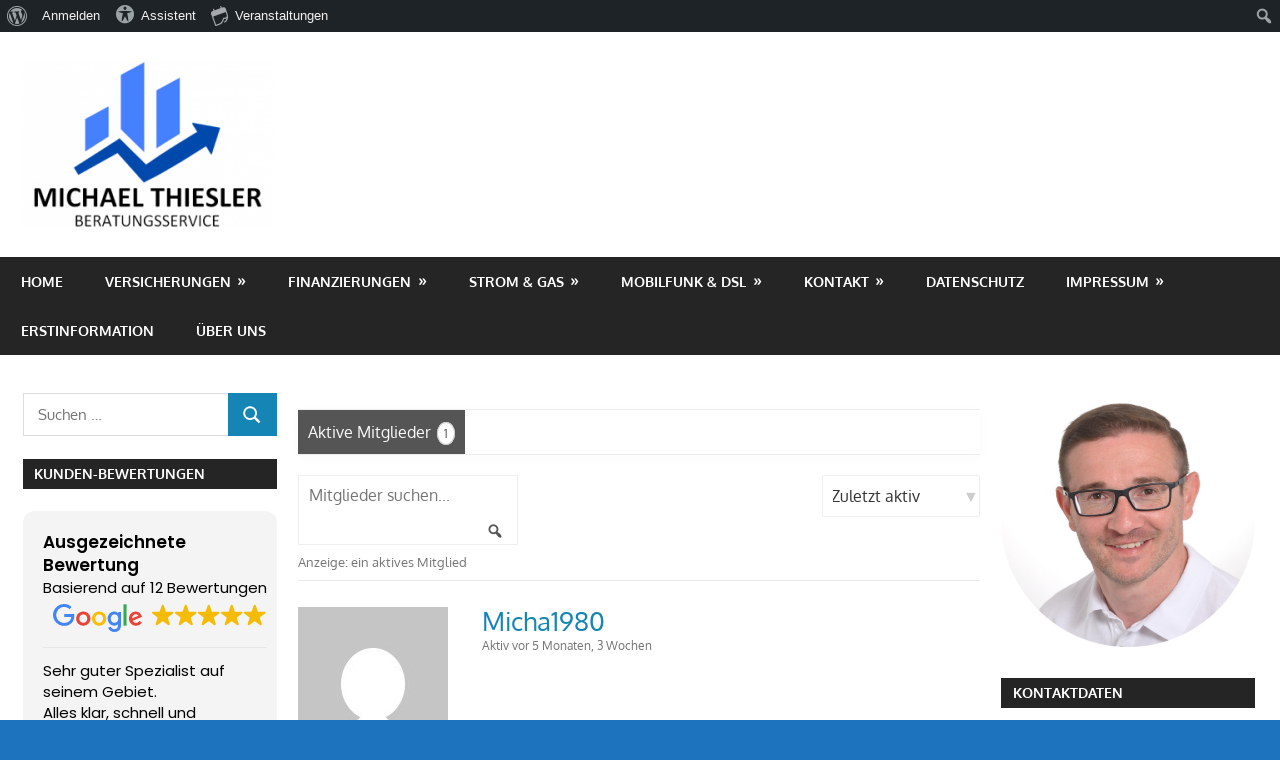

--- FILE ---
content_type: text/html; charset=UTF-8
request_url: https://beratungsservice-thiesler.de/mitglieder
body_size: 22697
content:
<!DOCTYPE html>
<html lang="de">

<head>
<meta charset="UTF-8">
<meta name="viewport" content="width=device-width, initial-scale=1">
<link rel="profile" href="http://gmpg.org/xfn/11">
<link rel="pingback" href="https://beratungsservice-thiesler.de/xmlrpc.php">

<meta name='robots' content='index, follow, max-image-preview:large, max-snippet:-1, max-video-preview:-1' />
	<style>img:is([sizes="auto" i], [sizes^="auto," i]) { contain-intrinsic-size: 3000px 1500px }</style>
	
	<!-- This site is optimized with the Yoast SEO plugin v21.1 - https://yoast.com/wordpress/plugins/seo/ -->
	<title>Mitglieder &#8211; Beratungsservice Michael Thiesler</title>
	<meta property="og:locale" content="de_DE" class="yoast-seo-meta-tag" />
	<meta property="og:type" content="website" class="yoast-seo-meta-tag" />
	<meta property="og:site_name" content="Beratungsservice Michael Thiesler" class="yoast-seo-meta-tag" />
	<meta name="twitter:card" content="summary_large_image" class="yoast-seo-meta-tag" />
	<script type="application/ld+json" class="yoast-schema-graph">{"@context":"https://schema.org","@graph":[{"@type":"WebSite","@id":"https://beratungsservice-thiesler.de/#website","url":"https://beratungsservice-thiesler.de/","name":"Beratungsservice Michael Thiesler","description":"Ihr Experte aus Ihrer Region","publisher":{"@id":"https://beratungsservice-thiesler.de/#organization"},"potentialAction":[{"@type":"SearchAction","target":{"@type":"EntryPoint","urlTemplate":"https://beratungsservice-thiesler.de/?s={search_term_string}"},"query-input":"required name=search_term_string"}],"inLanguage":"de"},{"@type":"Organization","@id":"https://beratungsservice-thiesler.de/#organization","name":"Beratungsservice Michael Thiesler","url":"https://beratungsservice-thiesler.de/","logo":{"@type":"ImageObject","inLanguage":"de","@id":"https://beratungsservice-thiesler.de/#/schema/logo/image/","url":"http://beratungsservice-thiesler.de/wp-content/uploads/2021/07/Logo_Thiessler-180px.jpg","contentUrl":"http://beratungsservice-thiesler.de/wp-content/uploads/2021/07/Logo_Thiessler-180px.jpg","width":180,"height":129,"caption":"Beratungsservice Michael Thiesler"},"image":{"@id":"https://beratungsservice-thiesler.de/#/schema/logo/image/"},"sameAs":["https://www.facebook.com/BeratungsserviceMichaelThiesler","https://www.instagram.com/michaelthiesler/"]}]}</script>
	<!-- / Yoast SEO plugin. -->


<link rel='dns-prefetch' href='//stats.wp.com' />
<link rel='preconnect' href='//c0.wp.com' />
<link rel="alternate" type="application/rss+xml" title="Beratungsservice Michael Thiesler &raquo; Feed" href="https://beratungsservice-thiesler.de/feed" />
<link rel="alternate" type="application/rss+xml" title="Beratungsservice Michael Thiesler &raquo; Kommentar-Feed" href="https://beratungsservice-thiesler.de/comments/feed" />
<link rel="alternate" type="text/calendar" title="Beratungsservice Michael Thiesler &raquo; iCal Feed" href="https://beratungsservice-thiesler.de/events/?ical=1" />
<script type="text/javascript">
/* <![CDATA[ */
window._wpemojiSettings = {"baseUrl":"https:\/\/s.w.org\/images\/core\/emoji\/16.0.1\/72x72\/","ext":".png","svgUrl":"https:\/\/s.w.org\/images\/core\/emoji\/16.0.1\/svg\/","svgExt":".svg","source":{"concatemoji":"https:\/\/beratungsservice-thiesler.de\/wp-includes\/js\/wp-emoji-release.min.js?ver=6.8.3"}};
/*! This file is auto-generated */
!function(s,n){var o,i,e;function c(e){try{var t={supportTests:e,timestamp:(new Date).valueOf()};sessionStorage.setItem(o,JSON.stringify(t))}catch(e){}}function p(e,t,n){e.clearRect(0,0,e.canvas.width,e.canvas.height),e.fillText(t,0,0);var t=new Uint32Array(e.getImageData(0,0,e.canvas.width,e.canvas.height).data),a=(e.clearRect(0,0,e.canvas.width,e.canvas.height),e.fillText(n,0,0),new Uint32Array(e.getImageData(0,0,e.canvas.width,e.canvas.height).data));return t.every(function(e,t){return e===a[t]})}function u(e,t){e.clearRect(0,0,e.canvas.width,e.canvas.height),e.fillText(t,0,0);for(var n=e.getImageData(16,16,1,1),a=0;a<n.data.length;a++)if(0!==n.data[a])return!1;return!0}function f(e,t,n,a){switch(t){case"flag":return n(e,"\ud83c\udff3\ufe0f\u200d\u26a7\ufe0f","\ud83c\udff3\ufe0f\u200b\u26a7\ufe0f")?!1:!n(e,"\ud83c\udde8\ud83c\uddf6","\ud83c\udde8\u200b\ud83c\uddf6")&&!n(e,"\ud83c\udff4\udb40\udc67\udb40\udc62\udb40\udc65\udb40\udc6e\udb40\udc67\udb40\udc7f","\ud83c\udff4\u200b\udb40\udc67\u200b\udb40\udc62\u200b\udb40\udc65\u200b\udb40\udc6e\u200b\udb40\udc67\u200b\udb40\udc7f");case"emoji":return!a(e,"\ud83e\udedf")}return!1}function g(e,t,n,a){var r="undefined"!=typeof WorkerGlobalScope&&self instanceof WorkerGlobalScope?new OffscreenCanvas(300,150):s.createElement("canvas"),o=r.getContext("2d",{willReadFrequently:!0}),i=(o.textBaseline="top",o.font="600 32px Arial",{});return e.forEach(function(e){i[e]=t(o,e,n,a)}),i}function t(e){var t=s.createElement("script");t.src=e,t.defer=!0,s.head.appendChild(t)}"undefined"!=typeof Promise&&(o="wpEmojiSettingsSupports",i=["flag","emoji"],n.supports={everything:!0,everythingExceptFlag:!0},e=new Promise(function(e){s.addEventListener("DOMContentLoaded",e,{once:!0})}),new Promise(function(t){var n=function(){try{var e=JSON.parse(sessionStorage.getItem(o));if("object"==typeof e&&"number"==typeof e.timestamp&&(new Date).valueOf()<e.timestamp+604800&&"object"==typeof e.supportTests)return e.supportTests}catch(e){}return null}();if(!n){if("undefined"!=typeof Worker&&"undefined"!=typeof OffscreenCanvas&&"undefined"!=typeof URL&&URL.createObjectURL&&"undefined"!=typeof Blob)try{var e="postMessage("+g.toString()+"("+[JSON.stringify(i),f.toString(),p.toString(),u.toString()].join(",")+"));",a=new Blob([e],{type:"text/javascript"}),r=new Worker(URL.createObjectURL(a),{name:"wpTestEmojiSupports"});return void(r.onmessage=function(e){c(n=e.data),r.terminate(),t(n)})}catch(e){}c(n=g(i,f,p,u))}t(n)}).then(function(e){for(var t in e)n.supports[t]=e[t],n.supports.everything=n.supports.everything&&n.supports[t],"flag"!==t&&(n.supports.everythingExceptFlag=n.supports.everythingExceptFlag&&n.supports[t]);n.supports.everythingExceptFlag=n.supports.everythingExceptFlag&&!n.supports.flag,n.DOMReady=!1,n.readyCallback=function(){n.DOMReady=!0}}).then(function(){return e}).then(function(){var e;n.supports.everything||(n.readyCallback(),(e=n.source||{}).concatemoji?t(e.concatemoji):e.wpemoji&&e.twemoji&&(t(e.twemoji),t(e.wpemoji)))}))}((window,document),window._wpemojiSettings);
/* ]]> */
</script>
<link rel='stylesheet' id='dashicons-css' href='https://c0.wp.com/c/6.8.3/wp-includes/css/dashicons.min.css' type='text/css' media='all' />
<link rel='stylesheet' id='admin-bar-css' href='https://c0.wp.com/c/6.8.3/wp-includes/css/admin-bar.min.css' type='text/css' media='all' />
<style id='admin-bar-inline-css' type='text/css'>

		@media screen { html { margin-top: 32px !important; } }
		@media screen and ( max-width: 782px ) { html { margin-top: 46px !important; } }
	
@media print { #wpadminbar { display:none; } }
</style>
<link rel='stylesheet' id='gambit-theme-fonts-css' href='https://beratungsservice-thiesler.de/wp-content/fonts/9e79eedd4068707c5f23c063b9e19979.css?ver=20201110' type='text/css' media='all' />
<link rel='stylesheet' id='tribe-events-admin-menu-css' href='https://beratungsservice-thiesler.de/wp-content/plugins/the-events-calendar/src/resources/css/admin-menu.min.css?ver=6.0.9' type='text/css' media='all' />
<style id='wp-emoji-styles-inline-css' type='text/css'>

	img.wp-smiley, img.emoji {
		display: inline !important;
		border: none !important;
		box-shadow: none !important;
		height: 1em !important;
		width: 1em !important;
		margin: 0 0.07em !important;
		vertical-align: -0.1em !important;
		background: none !important;
		padding: 0 !important;
	}
</style>
<link rel='stylesheet' id='wp-block-library-css' href='https://c0.wp.com/c/6.8.3/wp-includes/css/dist/block-library/style.min.css' type='text/css' media='all' />
<style id='classic-theme-styles-inline-css' type='text/css'>
/*! This file is auto-generated */
.wp-block-button__link{color:#fff;background-color:#32373c;border-radius:9999px;box-shadow:none;text-decoration:none;padding:calc(.667em + 2px) calc(1.333em + 2px);font-size:1.125em}.wp-block-file__button{background:#32373c;color:#fff;text-decoration:none}
</style>
<style id='bp-login-form-style-inline-css' type='text/css'>
.widget_bp_core_login_widget .bp-login-widget-user-avatar{float:left}.widget_bp_core_login_widget .bp-login-widget-user-links{margin-left:70px}#bp-login-widget-form label{display:block;font-weight:600;margin:15px 0 5px;width:auto}#bp-login-widget-form input[type=password],#bp-login-widget-form input[type=text]{background-color:#fafafa;border:1px solid #d6d6d6;border-radius:0;font:inherit;font-size:100%;padding:.5em;width:100%}#bp-login-widget-form .bp-login-widget-register-link,#bp-login-widget-form .login-submit{display:inline;width:-moz-fit-content;width:fit-content}#bp-login-widget-form .bp-login-widget-register-link{margin-left:1em}#bp-login-widget-form .bp-login-widget-register-link a{filter:invert(1)}#bp-login-widget-form .bp-login-widget-pwd-link{font-size:80%}

</style>
<style id='bp-primary-nav-style-inline-css' type='text/css'>
.buddypress_object_nav .bp-navs{background:#0000;clear:both;overflow:hidden}.buddypress_object_nav .bp-navs ul{margin:0;padding:0}.buddypress_object_nav .bp-navs ul li{list-style:none;margin:0}.buddypress_object_nav .bp-navs ul li a,.buddypress_object_nav .bp-navs ul li span{border:0;display:block;padding:5px 10px;text-decoration:none}.buddypress_object_nav .bp-navs ul li .count{background:#eaeaea;border:1px solid #ccc;border-radius:50%;color:#555;display:inline-block;font-size:12px;margin-left:2px;padding:3px 6px;text-align:center;vertical-align:middle}.buddypress_object_nav .bp-navs ul li a .count:empty{display:none}.buddypress_object_nav .bp-navs ul li.last select{max-width:185px}.buddypress_object_nav .bp-navs ul li.current a,.buddypress_object_nav .bp-navs ul li.selected a{color:#333;opacity:1}.buddypress_object_nav .bp-navs ul li.current a .count,.buddypress_object_nav .bp-navs ul li.selected a .count{background-color:#fff}.buddypress_object_nav .bp-navs ul li.dynamic a .count,.buddypress_object_nav .bp-navs ul li.dynamic.current a .count,.buddypress_object_nav .bp-navs ul li.dynamic.selected a .count{background-color:#5087e5;border:0;color:#fafafa}.buddypress_object_nav .bp-navs ul li.dynamic a:hover .count{background-color:#5087e5;border:0;color:#fff}.buddypress_object_nav .main-navs.dir-navs{margin-bottom:20px}.buddypress_object_nav .bp-navs.group-create-links ul li.current a{text-align:center}.buddypress_object_nav .bp-navs.group-create-links ul li:not(.current),.buddypress_object_nav .bp-navs.group-create-links ul li:not(.current) a{color:#767676}.buddypress_object_nav .bp-navs.group-create-links ul li:not(.current) a:focus,.buddypress_object_nav .bp-navs.group-create-links ul li:not(.current) a:hover{background:none;color:#555}.buddypress_object_nav .bp-navs.group-create-links ul li:not(.current) a[disabled]:focus,.buddypress_object_nav .bp-navs.group-create-links ul li:not(.current) a[disabled]:hover{color:#767676}

</style>
<style id='bp-member-style-inline-css' type='text/css'>
[data-type="bp/member"] input.components-placeholder__input{border:1px solid #757575;border-radius:2px;flex:1 1 auto;padding:6px 8px}.bp-block-member{position:relative}.bp-block-member .member-content{display:flex}.bp-block-member .user-nicename{display:block}.bp-block-member .user-nicename a{border:none;color:currentColor;text-decoration:none}.bp-block-member .bp-profile-button{width:100%}.bp-block-member .bp-profile-button a.button{bottom:10px;display:inline-block;margin:18px 0 0;position:absolute;right:0}.bp-block-member.has-cover .item-header-avatar,.bp-block-member.has-cover .member-content,.bp-block-member.has-cover .member-description{z-index:2}.bp-block-member.has-cover .member-content,.bp-block-member.has-cover .member-description{padding-top:75px}.bp-block-member.has-cover .bp-member-cover-image{background-color:#c5c5c5;background-position:top;background-repeat:no-repeat;background-size:cover;border:0;display:block;height:150px;left:0;margin:0;padding:0;position:absolute;top:0;width:100%;z-index:1}.bp-block-member img.avatar{height:auto;width:auto}.bp-block-member.avatar-none .item-header-avatar{display:none}.bp-block-member.avatar-none.has-cover{min-height:200px}.bp-block-member.avatar-full{min-height:150px}.bp-block-member.avatar-full .item-header-avatar{width:180px}.bp-block-member.avatar-thumb .member-content{align-items:center;min-height:50px}.bp-block-member.avatar-thumb .item-header-avatar{width:70px}.bp-block-member.avatar-full.has-cover{min-height:300px}.bp-block-member.avatar-full.has-cover .item-header-avatar{width:200px}.bp-block-member.avatar-full.has-cover img.avatar{background:#fffc;border:2px solid #fff;margin-left:20px}.bp-block-member.avatar-thumb.has-cover .item-header-avatar{padding-top:75px}.entry .entry-content .bp-block-member .user-nicename a{border:none;color:currentColor;text-decoration:none}

</style>
<style id='bp-members-style-inline-css' type='text/css'>
[data-type="bp/members"] .components-placeholder.is-appender{min-height:0}[data-type="bp/members"] .components-placeholder.is-appender .components-placeholder__label:empty{display:none}[data-type="bp/members"] .components-placeholder input.components-placeholder__input{border:1px solid #757575;border-radius:2px;flex:1 1 auto;padding:6px 8px}[data-type="bp/members"].avatar-none .member-description{width:calc(100% - 44px)}[data-type="bp/members"].avatar-full .member-description{width:calc(100% - 224px)}[data-type="bp/members"].avatar-thumb .member-description{width:calc(100% - 114px)}[data-type="bp/members"] .member-content{position:relative}[data-type="bp/members"] .member-content .is-right{position:absolute;right:2px;top:2px}[data-type="bp/members"] .columns-2 .member-content .member-description,[data-type="bp/members"] .columns-3 .member-content .member-description,[data-type="bp/members"] .columns-4 .member-content .member-description{padding-left:44px;width:calc(100% - 44px)}[data-type="bp/members"] .columns-3 .is-right{right:-10px}[data-type="bp/members"] .columns-4 .is-right{right:-50px}.bp-block-members.is-grid{display:flex;flex-wrap:wrap;padding:0}.bp-block-members.is-grid .member-content{margin:0 1.25em 1.25em 0;width:100%}@media(min-width:600px){.bp-block-members.columns-2 .member-content{width:calc(50% - .625em)}.bp-block-members.columns-2 .member-content:nth-child(2n){margin-right:0}.bp-block-members.columns-3 .member-content{width:calc(33.33333% - .83333em)}.bp-block-members.columns-3 .member-content:nth-child(3n){margin-right:0}.bp-block-members.columns-4 .member-content{width:calc(25% - .9375em)}.bp-block-members.columns-4 .member-content:nth-child(4n){margin-right:0}}.bp-block-members .member-content{display:flex;flex-direction:column;padding-bottom:1em;text-align:center}.bp-block-members .member-content .item-header-avatar,.bp-block-members .member-content .member-description{width:100%}.bp-block-members .member-content .item-header-avatar{margin:0 auto}.bp-block-members .member-content .item-header-avatar img.avatar{display:inline-block}@media(min-width:600px){.bp-block-members .member-content{flex-direction:row;text-align:left}.bp-block-members .member-content .item-header-avatar,.bp-block-members .member-content .member-description{width:auto}.bp-block-members .member-content .item-header-avatar{margin:0}}.bp-block-members .member-content .user-nicename{display:block}.bp-block-members .member-content .user-nicename a{border:none;color:currentColor;text-decoration:none}.bp-block-members .member-content time{color:#767676;display:block;font-size:80%}.bp-block-members.avatar-none .item-header-avatar{display:none}.bp-block-members.avatar-full{min-height:190px}.bp-block-members.avatar-full .item-header-avatar{width:180px}.bp-block-members.avatar-thumb .member-content{min-height:80px}.bp-block-members.avatar-thumb .item-header-avatar{width:70px}.bp-block-members.columns-2 .member-content,.bp-block-members.columns-3 .member-content,.bp-block-members.columns-4 .member-content{display:block;text-align:center}.bp-block-members.columns-2 .member-content .item-header-avatar,.bp-block-members.columns-3 .member-content .item-header-avatar,.bp-block-members.columns-4 .member-content .item-header-avatar{margin:0 auto}.bp-block-members img.avatar{height:auto;max-width:-moz-fit-content;max-width:fit-content;width:auto}.bp-block-members .member-content.has-activity{align-items:center}.bp-block-members .member-content.has-activity .item-header-avatar{padding-right:1em}.bp-block-members .member-content.has-activity .wp-block-quote{margin-bottom:0;text-align:left}.bp-block-members .member-content.has-activity .wp-block-quote cite a,.entry .entry-content .bp-block-members .user-nicename a{border:none;color:currentColor;text-decoration:none}

</style>
<style id='bp-dynamic-members-style-inline-css' type='text/css'>
.bp-dynamic-block-container .item-options{font-size:.5em;margin:0 0 1em;padding:1em 0}.bp-dynamic-block-container .item-options a.selected{font-weight:600}.bp-dynamic-block-container ul.item-list{list-style:none;margin:1em 0;padding-left:0}.bp-dynamic-block-container ul.item-list li{margin-bottom:1em}.bp-dynamic-block-container ul.item-list li:after,.bp-dynamic-block-container ul.item-list li:before{content:" ";display:table}.bp-dynamic-block-container ul.item-list li:after{clear:both}.bp-dynamic-block-container ul.item-list li .item-avatar{float:left;width:60px}.bp-dynamic-block-container ul.item-list li .item{margin-left:70px}

</style>
<style id='bp-online-members-style-inline-css' type='text/css'>
.widget_bp_core_whos_online_widget .avatar-block,[data-type="bp/online-members"] .avatar-block{display:flex;flex-flow:row wrap}.widget_bp_core_whos_online_widget .avatar-block img,[data-type="bp/online-members"] .avatar-block img{margin:.5em}

</style>
<style id='bp-active-members-style-inline-css' type='text/css'>
.widget_bp_core_recently_active_widget .avatar-block,[data-type="bp/active-members"] .avatar-block{display:flex;flex-flow:row wrap}.widget_bp_core_recently_active_widget .avatar-block img,[data-type="bp/active-members"] .avatar-block img{margin:.5em}

</style>
<style id='bp-latest-activities-style-inline-css' type='text/css'>
.bp-latest-activities .components-flex.components-select-control select[multiple]{height:auto;padding:0 8px}.bp-latest-activities .components-flex.components-select-control select[multiple]+.components-input-control__suffix svg{display:none}.bp-latest-activities-block a,.entry .entry-content .bp-latest-activities-block a{border:none;text-decoration:none}.bp-latest-activities-block .activity-list.item-list blockquote{border:none;padding:0}.bp-latest-activities-block .activity-list.item-list blockquote .activity-item:not(.mini){box-shadow:1px 0 4px #00000026;padding:0 1em;position:relative}.bp-latest-activities-block .activity-list.item-list blockquote .activity-item:not(.mini):after,.bp-latest-activities-block .activity-list.item-list blockquote .activity-item:not(.mini):before{border-color:#0000;border-style:solid;content:"";display:block;height:0;left:15px;position:absolute;width:0}.bp-latest-activities-block .activity-list.item-list blockquote .activity-item:not(.mini):before{border-top-color:#00000026;border-width:9px;bottom:-18px;left:14px}.bp-latest-activities-block .activity-list.item-list blockquote .activity-item:not(.mini):after{border-top-color:#fff;border-width:8px;bottom:-16px}.bp-latest-activities-block .activity-list.item-list blockquote .activity-item.mini .avatar{display:inline-block;height:20px;margin-right:2px;vertical-align:middle;width:20px}.bp-latest-activities-block .activity-list.item-list footer{align-items:center;display:flex}.bp-latest-activities-block .activity-list.item-list footer img.avatar{border:none;display:inline-block;margin-right:.5em}.bp-latest-activities-block .activity-list.item-list footer .activity-time-since{font-size:90%}.bp-latest-activities-block .widget-error{border-left:4px solid #0b80a4;box-shadow:1px 0 4px #00000026}.bp-latest-activities-block .widget-error p{padding:0 1em}

</style>
<link rel='stylesheet' id='mediaelement-css' href='https://c0.wp.com/c/6.8.3/wp-includes/js/mediaelement/mediaelementplayer-legacy.min.css' type='text/css' media='all' />
<link rel='stylesheet' id='wp-mediaelement-css' href='https://c0.wp.com/c/6.8.3/wp-includes/js/mediaelement/wp-mediaelement.min.css' type='text/css' media='all' />
<style id='jetpack-sharing-buttons-style-inline-css' type='text/css'>
.jetpack-sharing-buttons__services-list{display:flex;flex-direction:row;flex-wrap:wrap;gap:0;list-style-type:none;margin:5px;padding:0}.jetpack-sharing-buttons__services-list.has-small-icon-size{font-size:12px}.jetpack-sharing-buttons__services-list.has-normal-icon-size{font-size:16px}.jetpack-sharing-buttons__services-list.has-large-icon-size{font-size:24px}.jetpack-sharing-buttons__services-list.has-huge-icon-size{font-size:36px}@media print{.jetpack-sharing-buttons__services-list{display:none!important}}.editor-styles-wrapper .wp-block-jetpack-sharing-buttons{gap:0;padding-inline-start:0}ul.jetpack-sharing-buttons__services-list.has-background{padding:1.25em 2.375em}
</style>
<style id='global-styles-inline-css' type='text/css'>
:root{--wp--preset--aspect-ratio--square: 1;--wp--preset--aspect-ratio--4-3: 4/3;--wp--preset--aspect-ratio--3-4: 3/4;--wp--preset--aspect-ratio--3-2: 3/2;--wp--preset--aspect-ratio--2-3: 2/3;--wp--preset--aspect-ratio--16-9: 16/9;--wp--preset--aspect-ratio--9-16: 9/16;--wp--preset--color--black: #000000;--wp--preset--color--cyan-bluish-gray: #abb8c3;--wp--preset--color--white: #ffffff;--wp--preset--color--pale-pink: #f78da7;--wp--preset--color--vivid-red: #cf2e2e;--wp--preset--color--luminous-vivid-orange: #ff6900;--wp--preset--color--luminous-vivid-amber: #fcb900;--wp--preset--color--light-green-cyan: #7bdcb5;--wp--preset--color--vivid-green-cyan: #00d084;--wp--preset--color--pale-cyan-blue: #8ed1fc;--wp--preset--color--vivid-cyan-blue: #0693e3;--wp--preset--color--vivid-purple: #9b51e0;--wp--preset--color--primary: #1585b5;--wp--preset--color--secondary: #006c9c;--wp--preset--color--tertiary: #005282;--wp--preset--color--accent: #b52315;--wp--preset--color--highlight: #15b545;--wp--preset--color--light-gray: #e5e5e5;--wp--preset--color--gray: #999999;--wp--preset--color--dark-gray: #252525;--wp--preset--gradient--vivid-cyan-blue-to-vivid-purple: linear-gradient(135deg,rgba(6,147,227,1) 0%,rgb(155,81,224) 100%);--wp--preset--gradient--light-green-cyan-to-vivid-green-cyan: linear-gradient(135deg,rgb(122,220,180) 0%,rgb(0,208,130) 100%);--wp--preset--gradient--luminous-vivid-amber-to-luminous-vivid-orange: linear-gradient(135deg,rgba(252,185,0,1) 0%,rgba(255,105,0,1) 100%);--wp--preset--gradient--luminous-vivid-orange-to-vivid-red: linear-gradient(135deg,rgba(255,105,0,1) 0%,rgb(207,46,46) 100%);--wp--preset--gradient--very-light-gray-to-cyan-bluish-gray: linear-gradient(135deg,rgb(238,238,238) 0%,rgb(169,184,195) 100%);--wp--preset--gradient--cool-to-warm-spectrum: linear-gradient(135deg,rgb(74,234,220) 0%,rgb(151,120,209) 20%,rgb(207,42,186) 40%,rgb(238,44,130) 60%,rgb(251,105,98) 80%,rgb(254,248,76) 100%);--wp--preset--gradient--blush-light-purple: linear-gradient(135deg,rgb(255,206,236) 0%,rgb(152,150,240) 100%);--wp--preset--gradient--blush-bordeaux: linear-gradient(135deg,rgb(254,205,165) 0%,rgb(254,45,45) 50%,rgb(107,0,62) 100%);--wp--preset--gradient--luminous-dusk: linear-gradient(135deg,rgb(255,203,112) 0%,rgb(199,81,192) 50%,rgb(65,88,208) 100%);--wp--preset--gradient--pale-ocean: linear-gradient(135deg,rgb(255,245,203) 0%,rgb(182,227,212) 50%,rgb(51,167,181) 100%);--wp--preset--gradient--electric-grass: linear-gradient(135deg,rgb(202,248,128) 0%,rgb(113,206,126) 100%);--wp--preset--gradient--midnight: linear-gradient(135deg,rgb(2,3,129) 0%,rgb(40,116,252) 100%);--wp--preset--font-size--small: 13px;--wp--preset--font-size--medium: 20px;--wp--preset--font-size--large: 36px;--wp--preset--font-size--x-large: 42px;--wp--preset--spacing--20: 0.44rem;--wp--preset--spacing--30: 0.67rem;--wp--preset--spacing--40: 1rem;--wp--preset--spacing--50: 1.5rem;--wp--preset--spacing--60: 2.25rem;--wp--preset--spacing--70: 3.38rem;--wp--preset--spacing--80: 5.06rem;--wp--preset--shadow--natural: 6px 6px 9px rgba(0, 0, 0, 0.2);--wp--preset--shadow--deep: 12px 12px 50px rgba(0, 0, 0, 0.4);--wp--preset--shadow--sharp: 6px 6px 0px rgba(0, 0, 0, 0.2);--wp--preset--shadow--outlined: 6px 6px 0px -3px rgba(255, 255, 255, 1), 6px 6px rgba(0, 0, 0, 1);--wp--preset--shadow--crisp: 6px 6px 0px rgba(0, 0, 0, 1);}:where(.is-layout-flex){gap: 0.5em;}:where(.is-layout-grid){gap: 0.5em;}body .is-layout-flex{display: flex;}.is-layout-flex{flex-wrap: wrap;align-items: center;}.is-layout-flex > :is(*, div){margin: 0;}body .is-layout-grid{display: grid;}.is-layout-grid > :is(*, div){margin: 0;}:where(.wp-block-columns.is-layout-flex){gap: 2em;}:where(.wp-block-columns.is-layout-grid){gap: 2em;}:where(.wp-block-post-template.is-layout-flex){gap: 1.25em;}:where(.wp-block-post-template.is-layout-grid){gap: 1.25em;}.has-black-color{color: var(--wp--preset--color--black) !important;}.has-cyan-bluish-gray-color{color: var(--wp--preset--color--cyan-bluish-gray) !important;}.has-white-color{color: var(--wp--preset--color--white) !important;}.has-pale-pink-color{color: var(--wp--preset--color--pale-pink) !important;}.has-vivid-red-color{color: var(--wp--preset--color--vivid-red) !important;}.has-luminous-vivid-orange-color{color: var(--wp--preset--color--luminous-vivid-orange) !important;}.has-luminous-vivid-amber-color{color: var(--wp--preset--color--luminous-vivid-amber) !important;}.has-light-green-cyan-color{color: var(--wp--preset--color--light-green-cyan) !important;}.has-vivid-green-cyan-color{color: var(--wp--preset--color--vivid-green-cyan) !important;}.has-pale-cyan-blue-color{color: var(--wp--preset--color--pale-cyan-blue) !important;}.has-vivid-cyan-blue-color{color: var(--wp--preset--color--vivid-cyan-blue) !important;}.has-vivid-purple-color{color: var(--wp--preset--color--vivid-purple) !important;}.has-black-background-color{background-color: var(--wp--preset--color--black) !important;}.has-cyan-bluish-gray-background-color{background-color: var(--wp--preset--color--cyan-bluish-gray) !important;}.has-white-background-color{background-color: var(--wp--preset--color--white) !important;}.has-pale-pink-background-color{background-color: var(--wp--preset--color--pale-pink) !important;}.has-vivid-red-background-color{background-color: var(--wp--preset--color--vivid-red) !important;}.has-luminous-vivid-orange-background-color{background-color: var(--wp--preset--color--luminous-vivid-orange) !important;}.has-luminous-vivid-amber-background-color{background-color: var(--wp--preset--color--luminous-vivid-amber) !important;}.has-light-green-cyan-background-color{background-color: var(--wp--preset--color--light-green-cyan) !important;}.has-vivid-green-cyan-background-color{background-color: var(--wp--preset--color--vivid-green-cyan) !important;}.has-pale-cyan-blue-background-color{background-color: var(--wp--preset--color--pale-cyan-blue) !important;}.has-vivid-cyan-blue-background-color{background-color: var(--wp--preset--color--vivid-cyan-blue) !important;}.has-vivid-purple-background-color{background-color: var(--wp--preset--color--vivid-purple) !important;}.has-black-border-color{border-color: var(--wp--preset--color--black) !important;}.has-cyan-bluish-gray-border-color{border-color: var(--wp--preset--color--cyan-bluish-gray) !important;}.has-white-border-color{border-color: var(--wp--preset--color--white) !important;}.has-pale-pink-border-color{border-color: var(--wp--preset--color--pale-pink) !important;}.has-vivid-red-border-color{border-color: var(--wp--preset--color--vivid-red) !important;}.has-luminous-vivid-orange-border-color{border-color: var(--wp--preset--color--luminous-vivid-orange) !important;}.has-luminous-vivid-amber-border-color{border-color: var(--wp--preset--color--luminous-vivid-amber) !important;}.has-light-green-cyan-border-color{border-color: var(--wp--preset--color--light-green-cyan) !important;}.has-vivid-green-cyan-border-color{border-color: var(--wp--preset--color--vivid-green-cyan) !important;}.has-pale-cyan-blue-border-color{border-color: var(--wp--preset--color--pale-cyan-blue) !important;}.has-vivid-cyan-blue-border-color{border-color: var(--wp--preset--color--vivid-cyan-blue) !important;}.has-vivid-purple-border-color{border-color: var(--wp--preset--color--vivid-purple) !important;}.has-vivid-cyan-blue-to-vivid-purple-gradient-background{background: var(--wp--preset--gradient--vivid-cyan-blue-to-vivid-purple) !important;}.has-light-green-cyan-to-vivid-green-cyan-gradient-background{background: var(--wp--preset--gradient--light-green-cyan-to-vivid-green-cyan) !important;}.has-luminous-vivid-amber-to-luminous-vivid-orange-gradient-background{background: var(--wp--preset--gradient--luminous-vivid-amber-to-luminous-vivid-orange) !important;}.has-luminous-vivid-orange-to-vivid-red-gradient-background{background: var(--wp--preset--gradient--luminous-vivid-orange-to-vivid-red) !important;}.has-very-light-gray-to-cyan-bluish-gray-gradient-background{background: var(--wp--preset--gradient--very-light-gray-to-cyan-bluish-gray) !important;}.has-cool-to-warm-spectrum-gradient-background{background: var(--wp--preset--gradient--cool-to-warm-spectrum) !important;}.has-blush-light-purple-gradient-background{background: var(--wp--preset--gradient--blush-light-purple) !important;}.has-blush-bordeaux-gradient-background{background: var(--wp--preset--gradient--blush-bordeaux) !important;}.has-luminous-dusk-gradient-background{background: var(--wp--preset--gradient--luminous-dusk) !important;}.has-pale-ocean-gradient-background{background: var(--wp--preset--gradient--pale-ocean) !important;}.has-electric-grass-gradient-background{background: var(--wp--preset--gradient--electric-grass) !important;}.has-midnight-gradient-background{background: var(--wp--preset--gradient--midnight) !important;}.has-small-font-size{font-size: var(--wp--preset--font-size--small) !important;}.has-medium-font-size{font-size: var(--wp--preset--font-size--medium) !important;}.has-large-font-size{font-size: var(--wp--preset--font-size--large) !important;}.has-x-large-font-size{font-size: var(--wp--preset--font-size--x-large) !important;}
:where(.wp-block-post-template.is-layout-flex){gap: 1.25em;}:where(.wp-block-post-template.is-layout-grid){gap: 1.25em;}
:where(.wp-block-columns.is-layout-flex){gap: 2em;}:where(.wp-block-columns.is-layout-grid){gap: 2em;}
:root :where(.wp-block-pullquote){font-size: 1.5em;line-height: 1.6;}
</style>
<link rel='stylesheet' id='bbp-default-css' href='https://beratungsservice-thiesler.de/wp-content/plugins/bbpress/templates/default/css/bbpress.min.css?ver=2.6.14' type='text/css' media='all' />
<link rel='stylesheet' id='bp-admin-bar-css' href='https://beratungsservice-thiesler.de/wp-content/plugins/buddypress/bp-core/css/admin-bar.min.css?ver=14.4.0' type='text/css' media='all' />
<link rel='stylesheet' id='bp-tooltips-css' href='https://beratungsservice-thiesler.de/wp-content/plugins/buddypress/bp-templates/bp-nouveau/css/bp-tooltips.min.css?ver=14.4.0' type='text/css' media='all' />
<link rel='stylesheet' id='bp-nouveau-css' href='https://beratungsservice-thiesler.de/wp-content/plugins/buddypress/bp-templates/bp-nouveau/css/buddypress.min.css?ver=14.4.0' type='text/css' media='screen' />
<link rel='stylesheet' id='bp-nouveau-priority-nav-css' href='https://beratungsservice-thiesler.de/wp-content/plugins/buddypress/bp-templates/bp-nouveau/css/priority-nav.min.css?ver=14.4.0' type='text/css' media='screen' />
<link rel='stylesheet' id='themezee-custom-color-palette-css' href='https://beratungsservice-thiesler.de/wp-content/plugins/custom-color-palette/assets/css/custom-color-palette.css?ver=1.0' type='text/css' media='all' />
<style id='themezee-custom-color-palette-inline-css' type='text/css'>
:root {--ccp-primary-dark-color: #b74810;--ccp-accent-color: #1e73be;}
</style>
<link rel='stylesheet' id='gambit-stylesheet-css' href='https://beratungsservice-thiesler.de/wp-content/themes/gambit/style.css?ver=2.0.9' type='text/css' media='all' />
<style id='gambit-stylesheet-inline-css' type='text/css'>
.site-title, .site-description { position: absolute; clip: rect(1px, 1px, 1px, 1px); width: 1px; height: 1px; overflow: hidden; }
</style>
<link rel='stylesheet' id='gambit-safari-flexbox-fixes-css' href='https://beratungsservice-thiesler.de/wp-content/themes/gambit/assets/css/safari-flexbox-fixes.css?ver=20210115' type='text/css' media='all' />
<link rel='stylesheet' id='jquery-lazyloadxt-spinner-css-css' href='//beratungsservice-thiesler.de/wp-content/plugins/a3-lazy-load/assets/css/jquery.lazyloadxt.spinner.css?ver=6.8.3' type='text/css' media='all' />
<!--n2css--><!--n2js--><script type="text/javascript" src="https://beratungsservice-thiesler.de/wp-content/plugins/1and1-wordpress-assistant/js/cookies.js?ver=6.8.3" id="1and1-wp-cookies-js"></script>
<script type="text/javascript" src="https://c0.wp.com/c/6.8.3/wp-includes/js/jquery/jquery.min.js" id="jquery-core-js"></script>
<script type="text/javascript" src="https://c0.wp.com/c/6.8.3/wp-includes/js/jquery/jquery-migrate.min.js" id="jquery-migrate-js"></script>
<script type="text/javascript" src="https://beratungsservice-thiesler.de/wp-content/plugins/buddypress/bp-core/js/jquery-query.min.js?ver=14.4.0" id="bp-jquery-query-js"></script>
<script type="text/javascript" src="https://beratungsservice-thiesler.de/wp-content/plugins/buddypress/bp-core/js/vendor/jquery-cookie.min.js?ver=14.4.0" id="bp-jquery-cookie-js"></script>
<script type="text/javascript" src="https://beratungsservice-thiesler.de/wp-content/plugins/buddypress/bp-core/js/vendor/jquery-scroll-to.min.js?ver=14.4.0" id="bp-jquery-scroll-to-js"></script>
<!--[if lt IE 9]>
<script type="text/javascript" src="https://beratungsservice-thiesler.de/wp-content/themes/gambit/assets/js/html5shiv.min.js?ver=3.7.3" id="html5shiv-js"></script>
<![endif]-->
<script type="text/javascript" src="https://beratungsservice-thiesler.de/wp-content/themes/gambit/assets/js/svgxuse.min.js?ver=1.2.6" id="svgxuse-js"></script>
<link rel="https://api.w.org/" href="https://beratungsservice-thiesler.de/wp-json/" /><link rel="alternate" title="JSON" type="application/json" href="https://beratungsservice-thiesler.de/wp-json/wp/v2/buddypress/66" /><link rel="EditURI" type="application/rsd+xml" title="RSD" href="https://beratungsservice-thiesler.de/xmlrpc.php?rsd" />
<meta name="generator" content="WordPress 6.8.3" />
<link rel='shortlink' href='https://beratungsservice-thiesler.de/?p=66' />
<link rel="alternate" title="oEmbed (JSON)" type="application/json+oembed" href="https://beratungsservice-thiesler.de/wp-json/oembed/1.0/embed?url" />
<link rel="alternate" title="oEmbed (XML)" type="text/xml+oembed" href="https://beratungsservice-thiesler.de/wp-json/oembed/1.0/embed?url&#038;format=xml" />

	<script type="text/javascript">var ajaxurl = 'https://beratungsservice-thiesler.de/wp-admin/admin-ajax.php';</script>

<meta name="ti-site-data" content="eyJyIjoiMTowITc6MCEzMDowIiwibyI6Imh0dHBzOlwvXC9iZXJhdHVuZ3NzZXJ2aWNlLXRoaWVzbGVyLmRlXC93cC1hZG1pblwvYWRtaW4tYWpheC5waHA/YWN0aW9uPXRpX29ubGluZV91c2Vyc19nb29nbGUmYW1wO3A9JTJGbWl0Z2xpZWRlciZhbXA7X3dwbm9uY2U9YTI5NGU1ZDUxMiJ9" /><meta name="tec-api-version" content="v1"><meta name="tec-api-origin" content="https://beratungsservice-thiesler.de"><link rel="alternate" href="https://beratungsservice-thiesler.de/wp-json/tribe/events/v1/" />	<style>img#wpstats{display:none}</style>
		<style type="text/css">.broken_link, a.broken_link {
	text-decoration: line-through;
}</style><style type="text/css" id="custom-background-css">
body.custom-background { background-color: #1e73be; }
</style>
	
	<link rel="alternate" type="application/rss+xml" title="Beratungsservice Michael Thiesler | RSS-Feed für Website-globale Aktivitäten" href="https://beratungsservice-thiesler.de/aktivitaet/feed" />

<link rel='canonical' href='https://beratungsservice-thiesler.de/mitglieder' />
<link rel="icon" href="https://beratungsservice-thiesler.de/wp-content/uploads/2025/06/cropped-Design-ohne-Titel-32x32.png" sizes="32x32" />
<link rel="icon" href="https://beratungsservice-thiesler.de/wp-content/uploads/2025/06/cropped-Design-ohne-Titel-192x192.png" sizes="192x192" />
<link rel="apple-touch-icon" href="https://beratungsservice-thiesler.de/wp-content/uploads/2025/06/cropped-Design-ohne-Titel-180x180.png" />
<meta name="msapplication-TileImage" content="https://beratungsservice-thiesler.de/wp-content/uploads/2025/06/cropped-Design-ohne-Titel-270x270.png" />
		<style type="text/css" id="wp-custom-css">
			.entry-header{
display:none;
}		</style>
		</head>

<body class="directory members buddypress bp-nouveau wp-singular buddypress-template-default page page-id-66 admin-bar no-customize-support custom-background wp-custom-logo wp-embed-responsive wp-theme-gambit tribe-no-js metaslider-plugin wide-layout content-center">
		<div id="wpadminbar" class="nojq nojs">
						<div class="quicklinks" id="wp-toolbar" role="navigation" aria-label="Werkzeugleiste">
				<ul role='menu' id='wp-admin-bar-root-default' class="ab-top-menu"><li role='group' id='wp-admin-bar-wp-logo' class="menupop"><div class="ab-item ab-empty-item" tabindex="0" role="menuitem" aria-expanded="false"><span class="ab-icon" aria-hidden="true"></span><span class="screen-reader-text">Über WordPress</span></div><div class="ab-sub-wrapper"><ul role='menu' id='wp-admin-bar-wp-logo-external' class="ab-sub-secondary ab-submenu"><li role='group' id='wp-admin-bar-wporg'><a class='ab-item' role="menuitem" href='https://de.wordpress.org/'>WordPress.org</a></li><li role='group' id='wp-admin-bar-documentation'><a class='ab-item' role="menuitem" href='https://wordpress.org/documentation/'>Dokumentation (engl.)</a></li><li role='group' id='wp-admin-bar-learn'><a class='ab-item' role="menuitem" href='https://learn.wordpress.org/?locale=de_DE'>Learn WordPress</a></li><li role='group' id='wp-admin-bar-support-forums'><a class='ab-item' role="menuitem" href='https://de.wordpress.org/support/'>Support</a></li><li role='group' id='wp-admin-bar-feedback'><a class='ab-item' role="menuitem" href='https://wordpress.org/support/forum/requests-and-feedback/'>Feedback</a></li></ul></div></li><li role='group' id='wp-admin-bar-bp-login'><a class='ab-item' role="menuitem" href='https://beratungsservice-thiesler.de/wp-login.php?redirect_to=https%3A%2F%2Fberatungsservice-thiesler.de%2Fmitglieder'>Anmelden</a></li><li role='group' id='wp-admin-bar-alfred-assistant'><a class='ab-item' role="menuitem" href='https://beratungsservice-thiesler.de/wp-admin/admin.php?page=alfred-assistant'><span class="ab-icon dashicons dashicons-universal-access-alt"></span>Assistent</a></li><li role='group' id='wp-admin-bar-tribe-events' class="menupop"><a class='ab-item' role="menuitem" aria-expanded="false" href='https://beratungsservice-thiesler.de/events/'><div id="tec-events-ab-icon" class="ab-item tec-events-logo svg"></div>Veranstaltungen</a><div class="ab-sub-wrapper"><ul role='menu' id='wp-admin-bar-tribe-events-group' class="ab-submenu"><li role='group' id='wp-admin-bar-tribe-events-view-calendar'><a class='ab-item' role="menuitem" href='https://beratungsservice-thiesler.de/events/'>Kalender anzeigen</a></li></ul></div></li></ul><ul role='menu' id='wp-admin-bar-top-secondary' class="ab-top-secondary ab-top-menu"><li role='group' id='wp-admin-bar-search' class="admin-bar-search"><div class="ab-item ab-empty-item" tabindex="-1" role="menuitem"><form action="https://beratungsservice-thiesler.de/" method="get" id="adminbarsearch"><input class="adminbar-input" name="s" id="adminbar-search" type="text" value="" maxlength="150" /><label for="adminbar-search" class="screen-reader-text">Suchen</label><input type="submit" class="adminbar-button" value="Suchen" /></form></div></li></ul>			</div>
		</div>

		
<script type="text/javascript" id="bbp-swap-no-js-body-class">
	document.body.className = document.body.className.replace( 'bbp-no-js', 'bbp-js' );
</script>


	
	<div id="page" class="hfeed site">

		<a class="skip-link screen-reader-text" href="#content">Zum Inhalt springen</a>

				
		<header id="masthead" class="site-header clearfix" role="banner">

			<div class="header-main container clearfix">

				<div id="logo" class="site-branding clearfix">

					<a href="https://beratungsservice-thiesler.de/" class="custom-logo-link" rel="home"><img width="250" height="168" src="https://beratungsservice-thiesler.de/wp-content/uploads/2025/06/cropped-cropped-Design-ohne-Titel-1-e1751120624387.png" class="custom-logo" alt="Beratungsservice Michael Thiesler" decoding="async" /></a>					
			<p class="site-title"><a href="https://beratungsservice-thiesler.de/" rel="home">Beratungsservice Michael Thiesler</a></p>

							
			<p class="site-description">Ihr Experte aus Ihrer Region</p>

		
				</div><!-- .site-branding -->

				<div class="header-widgets clearfix">

					
				</div><!-- .header-widgets -->

			</div><!-- .header-main -->

			

	<div id="main-navigation-wrap" class="primary-navigation-wrap">

		<button class="primary-menu-toggle menu-toggle" aria-controls="primary-menu" aria-expanded="false" >
			<svg class="icon icon-menu" aria-hidden="true" role="img"> <use xlink:href="https://beratungsservice-thiesler.de/wp-content/themes/gambit/assets/icons/genericons-neue.svg#menu"></use> </svg><svg class="icon icon-close" aria-hidden="true" role="img"> <use xlink:href="https://beratungsservice-thiesler.de/wp-content/themes/gambit/assets/icons/genericons-neue.svg#close"></use> </svg>			<span class="menu-toggle-text">Navigation</span>
		</button>

		<div class="primary-navigation">

			<nav id="site-navigation" class="main-navigation" role="navigation"  aria-label="Hauptmenü">

				<ul id="primary-menu" class="menu"><li id="menu-item-43" class="menu-item menu-item-type-custom menu-item-object-custom menu-item-home menu-item-43"><a href="http://beratungsservice-thiesler.de">Home</a></li>
<li id="menu-item-44" class="menu-item menu-item-type-post_type menu-item-object-page menu-item-has-children menu-item-44"><a href="https://beratungsservice-thiesler.de/versicherungen">Versicherungen</a>
<ul class="sub-menu">
	<li id="menu-item-140" class="menu-item menu-item-type-custom menu-item-object-custom menu-item-140"><a href="https://www.procheck24.de/einsurance/csp/doHomepageEntry.do?cspident=E7FA9F38C267C986279B4251F445F5AF&#038;p=4&#038;sub=1">KFZ-Versicherungsvergleich</a></li>
	<li id="menu-item-141" class="menu-item menu-item-type-custom menu-item-object-custom menu-item-141"><a href="https://www.inobroker.de/fwd/vergleiche/phv.jsp?mID=227120&#038;partnerID=public">Privathaftpflichtversicherung</a></li>
	<li id="menu-item-142" class="menu-item menu-item-type-custom menu-item-object-custom menu-item-142"><a href="https://www.inobroker.de/fwd/vergleiche/rkv.jsp?mID=227120&#038;partnerID=public">Reiseversicherung</a></li>
	<li id="menu-item-143" class="menu-item menu-item-type-custom menu-item-object-custom menu-item-143"><a href="https://www.inobroker.de/fwd/vergleiche/vrs.jsp?mID=227120&#038;partnerID=public">Verkehrsrechtschutz</a></li>
	<li id="menu-item-144" class="menu-item menu-item-type-custom menu-item-object-custom menu-item-144"><a href="https://www.inobroker.de/fwd/vergleiche/hr.jsp?mID=227120&#038;partnerID=public">Hausratversicherung</a></li>
	<li id="menu-item-145" class="menu-item menu-item-type-custom menu-item-object-custom menu-item-145"><a href="https://www.inobroker.de/fwd/vergleiche/thvh.jsp?mID=227120&#038;partnerID=public">Hundehalterhaftpflicht</a></li>
</ul>
</li>
<li id="menu-item-45" class="menu-item menu-item-type-post_type menu-item-object-page menu-item-has-children menu-item-45"><a href="https://beratungsservice-thiesler.de/privatkredite">Finanzierungen</a>
<ul class="sub-menu">
	<li id="menu-item-310" class="menu-item menu-item-type-post_type menu-item-object-page menu-item-310"><a href="https://beratungsservice-thiesler.de/privatkredite-vergleichen-guenstig-finanzieren-mit-michael-thiesler-in-hettstedt">Privatkredite</a></li>
	<li id="menu-item-311" class="menu-item menu-item-type-post_type menu-item-object-page menu-item-311"><a href="https://beratungsservice-thiesler.de/baufinanzierung-in-hettstedt-unabhaengig-beraten-guenstig-finanzieren">Baufinanzierung</a></li>
</ul>
</li>
<li id="menu-item-46" class="menu-item menu-item-type-post_type menu-item-object-page menu-item-has-children menu-item-46"><a href="https://beratungsservice-thiesler.de/strom-gas">Strom &#038; Gas</a>
<ul class="sub-menu">
	<li id="menu-item-108" class="menu-item menu-item-type-custom menu-item-object-custom menu-item-108"><a target="_blank" href="https://vertriebspartner.teamgermany.de/partner/thiesler/">Vergleichsrechner</a></li>
</ul>
</li>
<li id="menu-item-47" class="menu-item menu-item-type-post_type menu-item-object-page menu-item-has-children menu-item-47"><a href="https://beratungsservice-thiesler.de/mobilfunk-und-dsl-tarife-vergleichen-schnell-guenstig-unabhaengig">Mobilfunk &#038; DSL</a>
<ul class="sub-menu">
	<li id="menu-item-111" class="menu-item menu-item-type-custom menu-item-object-custom menu-item-111"><a target="_blank" href="https://thiesler.talkplus.de">Mobilfunk</a></li>
	<li id="menu-item-112" class="menu-item menu-item-type-custom menu-item-object-custom menu-item-112"><a target="_blank" href="https://www.procheck24.de/einsurance/csp/doHomepageEntry.do?cspident=577F465917A6C8CE2F7123829B0AAD85&#038;p=9">DSL-Vergleich</a></li>
</ul>
</li>
<li id="menu-item-48" class="menu-item menu-item-type-post_type menu-item-object-page menu-item-has-children menu-item-48"><a href="https://beratungsservice-thiesler.de/kontakt">Kontakt</a>
<ul class="sub-menu">
	<li id="menu-item-61" class="menu-item menu-item-type-post_type menu-item-object-page menu-item-61"><a href="https://beratungsservice-thiesler.de/partner-werden">Partner werden</a></li>
</ul>
</li>
<li id="menu-item-49" class="menu-item menu-item-type-post_type menu-item-object-page menu-item-49"><a href="https://beratungsservice-thiesler.de/datenschutz">Datenschutz</a></li>
<li id="menu-item-50" class="menu-item menu-item-type-post_type menu-item-object-page menu-item-has-children menu-item-50"><a href="https://beratungsservice-thiesler.de/impressum">Impressum</a>
<ul class="sub-menu">
	<li id="menu-item-127" class="menu-item menu-item-type-post_type menu-item-object-page menu-item-127"><a href="https://beratungsservice-thiesler.de/rechtlicher-hinweis">Rechtlicher Hinweis</a></li>
</ul>
</li>
<li id="menu-item-153" class="menu-item menu-item-type-post_type menu-item-object-page menu-item-153"><a href="https://beratungsservice-thiesler.de/erstinformation">Erstinformation</a></li>
<li id="menu-item-231" class="menu-item menu-item-type-post_type menu-item-object-page menu-item-231"><a href="https://beratungsservice-thiesler.de/ueber-uns">Über uns</a></li>
</ul>			</nav><!-- #site-navigation -->

		</div><!-- .primary-navigation -->

	</div>



		</header><!-- #masthead -->

		
		<div id="content-wrap" class="site-content-wrap clearfix">

			
			
			<div id="content" class="site-content container clearfix">

	<section id="primary" class="content-area">
		<main id="main" class="site-main" role="main">

			
<article id="post-0" class="post-0 page type-page status-publish hentry">

	<header class="entry-header">

		<h1 class="entry-title page-title">Mitglieder</h1>
	</header><!-- .entry-header -->

	<div class="entry-content clearfix">

		<div id="buddypress" class="buddypress-wrap gambit bp-dir-hori-nav">
	
	
		
<nav class="members-type-navs main-navs bp-navs dir-navs " role="navigation" aria-label="Verzeichnismenü">

	
		<ul class="component-navigation members-nav">

			
				<li id="members-all" class=""  data-bp-scope="all" data-bp-object="members">
					<a href="https://beratungsservice-thiesler.de/mitglieder">
						Alle Mitglieder
													<span class="count">1</span>
											</a>
				</li>

			
		</ul><!-- .component-navigation -->

	
</nav><!-- .bp-navs -->

	
	<div class="screen-content">

	<div class="subnav-filters filters no-ajax" id="subnav-filters">

			<div class="subnav-search clearfix">

			
			
<div class="dir-search members-search bp-search" data-bp-search="members">
	<form action="" method="get" class="bp-dir-search-form" id="dir-members-search-form" role="search">

		<label for="dir-members-search" class="bp-screen-reader-text">Mitglieder suchen...</label>

		<input id="dir-members-search" name="members_search" type="search" placeholder="Mitglieder suchen..." />

		<button type="submit" id="dir-members-search-submit" class="nouveau-search-submit" name="dir_members_search_submit">
			<span class="dashicons dashicons-search" aria-hidden="true"></span>
			<span id="button-text" class="bp-screen-reader-text">Suchen</span>
		</button>

	</form>
</div>

 		</div>
	
			
<div id="dir-filters" class="component-filters clearfix">
	<div id="members-order-select" class="last filter">
		<label class="bp-screen-reader-text" for="members-order-by">
			<span >Anordnen nach:</span>
		</label>
		<div class="select-wrap">
			<select id="members-order-by" data-bp-filter="members">

				<option value="active">Zuletzt aktiv</option>
<option value="newest">Zuletzt registriert</option>
<option value="alphabetical">Alphabetisch</option>

			</select>
			<span class="select-arrow" aria-hidden="true"></span>
		</div>
	</div>
</div>
	
</div><!-- search & filters -->

		<div id="members-dir-list" class="members dir-list" data-bp-list="members">
			<div id="bp-ajax-loader"><aside class="bp-feedback bp-messages loading">
	<span class="bp-icon" aria-hidden="true"></span>
	<p>Lade gerade die Mitglieder deiner Community. Bitte warten.</p>

	</aside>
</div>
		</div><!-- #members-dir-list -->

			</div><!-- // .screen-content -->

	</div><!-- #buddypress -->

		
	</div><!-- .entry-content -->

</article>

		</main><!-- #main -->
	</section><!-- #primary -->

		<section id="secondary" class="main-sidebar widget-area clearfix" role="complementary">

		<aside id="search-5" class="widget widget_search clearfix">
<form role="search" method="get" class="search-form" action="https://beratungsservice-thiesler.de/">
	<label>
		<span class="screen-reader-text">Suchen nach:</span>
		<input type="search" class="search-field"
			placeholder="Suchen &hellip;"
			value="" name="s"
			title="Suchen nach:" />
	</label>
	<button type="submit" class="search-submit">
		<svg class="icon icon-search" aria-hidden="true" role="img"> <use xlink:href="https://beratungsservice-thiesler.de/wp-content/themes/gambit/assets/icons/genericons-neue.svg#search"></use> </svg>		<span class="screen-reader-text">Suchen</span>
	</button>
</form>
</aside><aside id="shortcodes-ultimate-3" class="widget shortcodes-ultimate clearfix"><div class="widget-header"><h3 class="widget-title">Kunden-Bewertungen</h3></div><div class="textwidget"><pre class="ti-widget"><template id="trustindex-google-widget-html"><div class=" ti-widget  ti-goog ti-review-text-mode-readmore ti-text-align-left" data-no-translation="true" data-time-locale="vor %d %s|Heute|Tag|Tagen|Woche|Wochen|Monat|Monaten|Jahr|Jahren" data-plugin-version="13.2.7" data-layout-id="54" data-layout-category="sidebar" data-set-id="light-background" data-pid="" data-language="de" data-close-locale="Schließen" data-css-version="2" data-reply-by-locale="Antwort des Eigentümers" data-only-rating-locale="Dieser Nutzer hat lediglich eine Bewertung abgegeben." data-pager-autoplay-timeout="6"> <div class="ti-widget-container ti-col-1"> <div class="ti-header ti-header-grid source-Google"> <div class="ti-fade-container"> <div class="ti-rating-text"> <strong class="ti-rating"> Ausgezeichnete Bewertung </strong> <br /> <span class="nowrap">Basierend auf 12 Bewertungen</span> </div> <div class="ti-logo-stars-flex"> <div class="ti-logo"> <trustindex-image class="ti-logo-fb" data-imgurl="https://cdn.trustindex.io/assets/platform/Google/logo.svg" alt="Google"></trustindex-image> </div> <span class="ti-stars"><trustindex-image class="ti-star" data-imgurl="https://cdn.trustindex.io/assets/platform/Google/star/f.svg" alt="Google" width="17" height="17" loading="lazy"></trustindex-image><trustindex-image class="ti-star" data-imgurl="https://cdn.trustindex.io/assets/platform/Google/star/f.svg" alt="Google" width="17" height="17" loading="lazy"></trustindex-image><trustindex-image class="ti-star" data-imgurl="https://cdn.trustindex.io/assets/platform/Google/star/f.svg" alt="Google" width="17" height="17" loading="lazy"></trustindex-image><trustindex-image class="ti-star" data-imgurl="https://cdn.trustindex.io/assets/platform/Google/star/f.svg" alt="Google" width="17" height="17" loading="lazy"></trustindex-image><trustindex-image class="ti-star" data-imgurl="https://cdn.trustindex.io/assets/platform/Google/star/f.svg" alt="Google" width="17" height="17" loading="lazy"></trustindex-image></span> </div> </div> </div> <div class="ti-reviews-container"> <div class="ti-reviews-container-wrapper">  <div data-empty="0" data-time="1746316800" class="ti-review-item source-Google ti-image-layout-thumbnail" data-id="cfcd208495d565ef66e7dff9f98764da"> <div class="ti-inner"> <span class="ti-stars"><trustindex-image class="ti-star" data-imgurl="https://cdn.trustindex.io/assets/platform/Google/star/f.svg" alt="Google" width="17" height="17" loading="lazy"></trustindex-image><trustindex-image class="ti-star" data-imgurl="https://cdn.trustindex.io/assets/platform/Google/star/f.svg" alt="Google" width="17" height="17" loading="lazy"></trustindex-image><trustindex-image class="ti-star" data-imgurl="https://cdn.trustindex.io/assets/platform/Google/star/f.svg" alt="Google" width="17" height="17" loading="lazy"></trustindex-image><trustindex-image class="ti-star" data-imgurl="https://cdn.trustindex.io/assets/platform/Google/star/f.svg" alt="Google" width="17" height="17" loading="lazy"></trustindex-image><trustindex-image class="ti-star" data-imgurl="https://cdn.trustindex.io/assets/platform/Google/star/f.svg" alt="Google" width="17" height="17" loading="lazy"></trustindex-image><span class="ti-verified-review ti-verified-platform"><span class="ti-verified-tooltip">Trustindex überprüft, ob die Originalquelle der Bewertung Google ist.</span></span></span> <div class="ti-review-text-container ti-review-content"><!-- R-CONTENT -->Sehr guter Spezialist auf seinem Gebiet.
Alles klar, schnell und bequem.<!-- R-CONTENT --></div> <span class="ti-read-more" data-container=".ti-review-content" data-collapse-text="Ausblenden" data-open-text="Weiterlesen"></span> <div class="ti-review-header"> <div class="ti-profile-img"> <trustindex-image data-imgurl="https://lh3.googleusercontent.com/a/ACg8ocIiZrEwzxoowUvaZV2dQsZOPQTw1v6FZUnmns8JOXXsThK88A=w40-h40-c-rp-mo-br100" alt="Юрій Коско profile picture" loading="lazy"></trustindex-image> </div> <div class="ti-profile-details"> <div class="ti-name"> Юрій Коско </div> <div class="ti-date"></div> </div> </div> </div> </div>  <div data-empty="0" data-time="1701907200" class="ti-review-item source-Google ti-image-layout-thumbnail" data-id="cfcd208495d565ef66e7dff9f98764da"> <div class="ti-inner"> <span class="ti-stars"><trustindex-image class="ti-star" data-imgurl="https://cdn.trustindex.io/assets/platform/Google/star/f.svg" alt="Google" width="17" height="17" loading="lazy"></trustindex-image><trustindex-image class="ti-star" data-imgurl="https://cdn.trustindex.io/assets/platform/Google/star/f.svg" alt="Google" width="17" height="17" loading="lazy"></trustindex-image><trustindex-image class="ti-star" data-imgurl="https://cdn.trustindex.io/assets/platform/Google/star/f.svg" alt="Google" width="17" height="17" loading="lazy"></trustindex-image><trustindex-image class="ti-star" data-imgurl="https://cdn.trustindex.io/assets/platform/Google/star/f.svg" alt="Google" width="17" height="17" loading="lazy"></trustindex-image><trustindex-image class="ti-star" data-imgurl="https://cdn.trustindex.io/assets/platform/Google/star/f.svg" alt="Google" width="17" height="17" loading="lazy"></trustindex-image><span class="ti-verified-review ti-verified-platform"><span class="ti-verified-tooltip">Trustindex überprüft, ob die Originalquelle der Bewertung Google ist.</span></span></span> <div class="ti-review-text-container ti-review-content"><!-- R-CONTENT -->Sehr vielseitig und flexibel. Findet eine Lösung für alles.<!-- R-CONTENT --></div> <span class="ti-read-more" data-container=".ti-review-content" data-collapse-text="Ausblenden" data-open-text="Weiterlesen"></span> <div class="ti-review-header"> <div class="ti-profile-img"> <trustindex-image data-imgurl="https://lh3.googleusercontent.com/a/ACg8ocIcghLiZS0pGFin8PPYNxIKOoav09iK7PYB6fMgIMq_XchHYg=w40-h40-c-rp-mo-br100" alt="Markus Herrmann profile picture" loading="lazy"></trustindex-image> </div> <div class="ti-profile-details"> <div class="ti-name"> Markus Herrmann </div> <div class="ti-date"></div> </div> </div> </div> </div>  <div data-empty="0" data-time="1688169600" class="ti-review-item source-Google ti-image-layout-thumbnail" data-id="cfcd208495d565ef66e7dff9f98764da"> <div class="ti-inner"> <span class="ti-stars"><trustindex-image class="ti-star" data-imgurl="https://cdn.trustindex.io/assets/platform/Google/star/f.svg" alt="Google" width="17" height="17" loading="lazy"></trustindex-image><trustindex-image class="ti-star" data-imgurl="https://cdn.trustindex.io/assets/platform/Google/star/f.svg" alt="Google" width="17" height="17" loading="lazy"></trustindex-image><trustindex-image class="ti-star" data-imgurl="https://cdn.trustindex.io/assets/platform/Google/star/f.svg" alt="Google" width="17" height="17" loading="lazy"></trustindex-image><trustindex-image class="ti-star" data-imgurl="https://cdn.trustindex.io/assets/platform/Google/star/f.svg" alt="Google" width="17" height="17" loading="lazy"></trustindex-image><trustindex-image class="ti-star" data-imgurl="https://cdn.trustindex.io/assets/platform/Google/star/f.svg" alt="Google" width="17" height="17" loading="lazy"></trustindex-image><span class="ti-verified-review ti-verified-platform"><span class="ti-verified-tooltip">Trustindex überprüft, ob die Originalquelle der Bewertung Google ist.</span></span></span> <div class="ti-review-text-container ti-review-content"><!-- R-CONTENT -->Immer zeitnah ein Termin frei und immer um eine Lösung bemüht. Achtet auch auf Wechsel Termine um Geld zu sparen.<!-- R-CONTENT --></div> <span class="ti-read-more" data-container=".ti-review-content" data-collapse-text="Ausblenden" data-open-text="Weiterlesen"></span> <div class="ti-review-header"> <div class="ti-profile-img"> <trustindex-image data-imgurl="https://lh3.googleusercontent.com/a/ACg8ocKlcc2QYgzsNToajPECbxvS_eoUSZW9luyaFyMf5ej0e6tTrw=w40-h40-c-rp-mo-ba2-br100" alt="Sophia Koegler profile picture" loading="lazy"></trustindex-image> </div> <div class="ti-profile-details"> <div class="ti-name"> Sophia Koegler </div> <div class="ti-date"></div> </div> </div> </div> </div>  <div data-empty="0" data-time="1674604800" class="ti-review-item source-Google ti-image-layout-thumbnail" data-id="cfcd208495d565ef66e7dff9f98764da"> <div class="ti-inner"> <span class="ti-stars"><trustindex-image class="ti-star" data-imgurl="https://cdn.trustindex.io/assets/platform/Google/star/f.svg" alt="Google" width="17" height="17" loading="lazy"></trustindex-image><trustindex-image class="ti-star" data-imgurl="https://cdn.trustindex.io/assets/platform/Google/star/f.svg" alt="Google" width="17" height="17" loading="lazy"></trustindex-image><trustindex-image class="ti-star" data-imgurl="https://cdn.trustindex.io/assets/platform/Google/star/f.svg" alt="Google" width="17" height="17" loading="lazy"></trustindex-image><trustindex-image class="ti-star" data-imgurl="https://cdn.trustindex.io/assets/platform/Google/star/f.svg" alt="Google" width="17" height="17" loading="lazy"></trustindex-image><trustindex-image class="ti-star" data-imgurl="https://cdn.trustindex.io/assets/platform/Google/star/f.svg" alt="Google" width="17" height="17" loading="lazy"></trustindex-image><span class="ti-verified-review ti-verified-platform"><span class="ti-verified-tooltip">Trustindex überprüft, ob die Originalquelle der Bewertung Google ist.</span></span></span> <div class="ti-review-text-container ti-review-content"><!-- R-CONTENT -->- sehr gute und fachkompetente Beratung, sehr empfehlenswert<!-- R-CONTENT --></div> <span class="ti-read-more" data-container=".ti-review-content" data-collapse-text="Ausblenden" data-open-text="Weiterlesen"></span> <div class="ti-review-header"> <div class="ti-profile-img"> <trustindex-image data-imgurl="https://lh3.googleusercontent.com/a/ACg8ocJwI4cKMNGS69iwLV0S33oGNjxmR_UiGKaWtH4Y4jUjGPZohw=w40-h40-c-rp-mo-ba3-br100" alt="Matthias Behrens profile picture" loading="lazy"></trustindex-image> </div> <div class="ti-profile-details"> <div class="ti-name"> Matthias Behrens </div> <div class="ti-date"></div> </div> </div> </div> </div>  <div data-empty="0" data-time="1635379200" class="ti-review-item source-Google ti-image-layout-thumbnail" data-id="cfcd208495d565ef66e7dff9f98764da"> <div class="ti-inner"> <span class="ti-stars"><trustindex-image class="ti-star" data-imgurl="https://cdn.trustindex.io/assets/platform/Google/star/f.svg" alt="Google" width="17" height="17" loading="lazy"></trustindex-image><trustindex-image class="ti-star" data-imgurl="https://cdn.trustindex.io/assets/platform/Google/star/f.svg" alt="Google" width="17" height="17" loading="lazy"></trustindex-image><trustindex-image class="ti-star" data-imgurl="https://cdn.trustindex.io/assets/platform/Google/star/f.svg" alt="Google" width="17" height="17" loading="lazy"></trustindex-image><trustindex-image class="ti-star" data-imgurl="https://cdn.trustindex.io/assets/platform/Google/star/f.svg" alt="Google" width="17" height="17" loading="lazy"></trustindex-image><trustindex-image class="ti-star" data-imgurl="https://cdn.trustindex.io/assets/platform/Google/star/f.svg" alt="Google" width="17" height="17" loading="lazy"></trustindex-image><span class="ti-verified-review ti-verified-platform"><span class="ti-verified-tooltip">Trustindex überprüft, ob die Originalquelle der Bewertung Google ist.</span></span></span> <div class="ti-review-text-container ti-review-content"><!-- R-CONTENT -->Super Beratung guter Service<!-- R-CONTENT --></div> <span class="ti-read-more" data-container=".ti-review-content" data-collapse-text="Ausblenden" data-open-text="Weiterlesen"></span> <div class="ti-review-header"> <div class="ti-profile-img"> <trustindex-image data-imgurl="https://lh3.googleusercontent.com/a/ACg8ocJsWzBzVehWf__McjWktQApfu7ygkENXgEsS83csEHAtGbZDw=w40-h40-c-rp-mo-br100" alt="Reinhard Thiesler profile picture" loading="lazy"></trustindex-image> </div> <div class="ti-profile-details"> <div class="ti-name"> Reinhard Thiesler </div> <div class="ti-date"></div> </div> </div> </div> </div>  <div data-empty="0" data-time="1630022400" class="ti-review-item source-Google ti-image-layout-thumbnail" data-id="cfcd208495d565ef66e7dff9f98764da"> <div class="ti-inner"> <span class="ti-stars"><trustindex-image class="ti-star" data-imgurl="https://cdn.trustindex.io/assets/platform/Google/star/f.svg" alt="Google" width="17" height="17" loading="lazy"></trustindex-image><trustindex-image class="ti-star" data-imgurl="https://cdn.trustindex.io/assets/platform/Google/star/f.svg" alt="Google" width="17" height="17" loading="lazy"></trustindex-image><trustindex-image class="ti-star" data-imgurl="https://cdn.trustindex.io/assets/platform/Google/star/f.svg" alt="Google" width="17" height="17" loading="lazy"></trustindex-image><trustindex-image class="ti-star" data-imgurl="https://cdn.trustindex.io/assets/platform/Google/star/f.svg" alt="Google" width="17" height="17" loading="lazy"></trustindex-image><trustindex-image class="ti-star" data-imgurl="https://cdn.trustindex.io/assets/platform/Google/star/f.svg" alt="Google" width="17" height="17" loading="lazy"></trustindex-image><span class="ti-verified-review ti-verified-platform"><span class="ti-verified-tooltip">Trustindex überprüft, ob die Originalquelle der Bewertung Google ist.</span></span></span> <div class="ti-review-text-container ti-review-content"><!-- R-CONTENT -->Sehr gute, genaue Termine, gute Versicherung, günstig und garantiert<!-- R-CONTENT --></div> <span class="ti-read-more" data-container=".ti-review-content" data-collapse-text="Ausblenden" data-open-text="Weiterlesen"></span> <div class="ti-review-header"> <div class="ti-profile-img"> <trustindex-image data-imgurl="https://lh3.googleusercontent.com/a-/ALV-UjW9cvm3_XQzYuB8Az8Wu1A9AwP9q7osBUInpIrUiGIYk__e3ENPTA=w40-h40-c-rp-mo-ba3-br100" alt="ahmed alzeer profile picture" loading="lazy"></trustindex-image> </div> <div class="ti-profile-details"> <div class="ti-name"> ahmed alzeer </div> <div class="ti-date"></div> </div> </div> </div> </div>  </div> </div> <div class="ti-controls"> <div class="ti-next" aria-label="Nächste Bewertung" role="button" tabindex="0"></div> <div class="ti-prev" aria-label="Vorherige Bewertung" role="button" tabindex="0"></div> </div> </div>   <div class="ti-verified-by ti-verified-by-row" data-style="1"> <div class="ti-inner"> Verifiziert von: Trustindex <span class="ti-info-icon"></span> <div class="ti-disclaimer">Das verifizierte Trustindex-Abzeichen ist das universelle Symbol des Vertrauens. Nur die besten Unternehmen können das verifizierte Abzeichen erhalten, die eine Bewertungsnote über 4.5 haben, basierend auf Kundenbewertungen der letzten 12 Monate. <a href="https://www.trustindex.io/?a=sys&amp;c=wp-verified-badge&amp;url=/the-trustindex-verified-badge/" target="_blank">Mehr erfahren</a></div> </div> </div> </div> </template></pre><div data-src="https://cdn.trustindex.io/loader.js?wp-widget" data-template-id="trustindex-google-widget-html" data-css-url="https://beratungsservice-thiesler.de/wp-content/uploads/trustindex-google-widget.css?1762890271"></div></div></aside><aside id="metaslider_widget-3" class="widget widget_metaslider_widget clearfix"><div id="metaslider-id-336" style="width: 100%;" class="ml-slider-3-100-1 metaslider metaslider-flex metaslider-336 ml-slider ms-theme-default-base has-dots-nav" role="region" aria-label="New Slideshow" data-height="300" data-width="700">
    <div id="metaslider_container_336">
        <div id="metaslider_336">
            <ul aria-live='off' class='slides'>
                <li style="display: block; width: 100%;" class="slide-337 ms-image " aria-roledescription="slide" data-date="2025-07-25 16:30:24"><img src="//beratungsservice-thiesler.de/wp-content/plugins/a3-lazy-load/assets/images/lazy_placeholder.gif" data-lazy-type="image" data-src="https://beratungsservice-thiesler.de/wp-content/uploads/2025/07/1und1_Partner-Logo_4c-1.jpg" height="300" width="700" alt="" class="lazy lazy-hidden slider-336 slide-337 msDefaultImage" title="1und1_Partner-Logo_4c-1" /><noscript><img src="https://beratungsservice-thiesler.de/wp-content/uploads/2025/07/1und1_Partner-Logo_4c-1.jpg" height="300" width="700" alt="" class="slider-336 slide-337 msDefaultImage" title="1und1_Partner-Logo_4c-1" /></noscript></li>
                <li style="display: none; width: 100%;" class="slide-338 ms-image " aria-roledescription="slide" data-date="2025-07-25 16:30:24"><img src="//beratungsservice-thiesler.de/wp-content/plugins/a3-lazy-load/assets/images/lazy_placeholder.gif" data-lazy-type="image" data-src="https://beratungsservice-thiesler.de/wp-content/uploads/2025/07/Enpal_Partner_Logo_yellow_cmyk-1-1.png" height="300" width="700" alt="" class="lazy lazy-hidden slider-336 slide-338 msDefaultImage" title="Enpal_Partner_Logo_yellow_cmyk-1-1" /><noscript><img src="https://beratungsservice-thiesler.de/wp-content/uploads/2025/07/Enpal_Partner_Logo_yellow_cmyk-1-1.png" height="300" width="700" alt="" class="slider-336 slide-338 msDefaultImage" title="Enpal_Partner_Logo_yellow_cmyk-1-1" /></noscript></li>
                <li style="display: none; width: 100%;" class="slide-344 ms-image " aria-roledescription="slide" data-date="2025-07-27 11:38:52"><img src="//beratungsservice-thiesler.de/wp-content/plugins/a3-lazy-load/assets/images/lazy_placeholder.gif" data-lazy-type="image" data-src="https://beratungsservice-thiesler.de/wp-content/uploads/2025/07/TGlogoklein-277x119.png" height="300" width="700" alt="" class="lazy lazy-hidden slider-336 slide-344 msDefaultImage" title="TGlogoklein" /><noscript><img src="https://beratungsservice-thiesler.de/wp-content/uploads/2025/07/TGlogoklein-277x119.png" height="300" width="700" alt="" class="slider-336 slide-344 msDefaultImage" title="TGlogoklein" /></noscript></li>
            </ul>
        </div>
        
    </div>
</div></aside>
	</section><!-- #secondary -->
	<section id="secondary" class="small-sidebar widget-area clearfix" role="complementary">

		<aside id="media_image-3" class="widget widget_media_image clearfix"><img width="1530" height="1530" src="//beratungsservice-thiesler.de/wp-content/plugins/a3-lazy-load/assets/images/lazy_placeholder.gif" data-lazy-type="image" data-src="https://beratungsservice-thiesler.de/wp-content/uploads/2025/06/Thiesler-modified.png" class="lazy lazy-hidden image wp-image-261  attachment-full size-full" alt="" style="max-width: 100%; height: auto;" decoding="async" loading="lazy" srcset="" data-srcset="https://beratungsservice-thiesler.de/wp-content/uploads/2025/06/Thiesler-modified.png 1530w, https://beratungsservice-thiesler.de/wp-content/uploads/2025/06/Thiesler-modified-300x300.png 300w, https://beratungsservice-thiesler.de/wp-content/uploads/2025/06/Thiesler-modified-1024x1024.png 1024w, https://beratungsservice-thiesler.de/wp-content/uploads/2025/06/Thiesler-modified-150x150.png 150w, https://beratungsservice-thiesler.de/wp-content/uploads/2025/06/Thiesler-modified-768x768.png 768w" sizes="auto, (max-width: 1530px) 100vw, 1530px" /><noscript><img width="1530" height="1530" src="https://beratungsservice-thiesler.de/wp-content/uploads/2025/06/Thiesler-modified.png" class="image wp-image-261  attachment-full size-full" alt="" style="max-width: 100%; height: auto;" decoding="async" loading="lazy" srcset="https://beratungsservice-thiesler.de/wp-content/uploads/2025/06/Thiesler-modified.png 1530w, https://beratungsservice-thiesler.de/wp-content/uploads/2025/06/Thiesler-modified-300x300.png 300w, https://beratungsservice-thiesler.de/wp-content/uploads/2025/06/Thiesler-modified-1024x1024.png 1024w, https://beratungsservice-thiesler.de/wp-content/uploads/2025/06/Thiesler-modified-150x150.png 150w, https://beratungsservice-thiesler.de/wp-content/uploads/2025/06/Thiesler-modified-768x768.png 768w" sizes="auto, (max-width: 1530px) 100vw, 1530px" /></noscript></aside><aside id="text-5" class="widget widget_text clearfix"><div class="widget-header"><h3 class="widget-title">Kontaktdaten</h3></div>			<div class="textwidget"><p><strong>Telefon</strong>:<br />
03476 &#8211; 84 86 899</p>
<p><strong>Mobil:</strong><br />
0176 &#8211; 56 88 34 74<br />
<a href="https://wa.me/4917656883474"><img loading="lazy" decoding="async" class="lazy lazy-hidden alignnone wp-image-271" src="//beratungsservice-thiesler.de/wp-content/plugins/a3-lazy-load/assets/images/lazy_placeholder.gif" data-lazy-type="image" data-src="https://beratungsservice-thiesler.de/wp-content/uploads/2025/07/whatsapp-Icon.jpg" alt="" width="47" height="36" srcset="" data-srcset="https://beratungsservice-thiesler.de/wp-content/uploads/2025/07/whatsapp-Icon.jpg 190w, https://beratungsservice-thiesler.de/wp-content/uploads/2025/07/whatsapp-Icon-100x75.jpg 100w" sizes="auto, (max-width: 47px) 100vw, 47px" /><noscript><img loading="lazy" decoding="async" class="alignnone wp-image-271" src="https://beratungsservice-thiesler.de/wp-content/uploads/2025/07/whatsapp-Icon.jpg" alt="" width="47" height="36" srcset="https://beratungsservice-thiesler.de/wp-content/uploads/2025/07/whatsapp-Icon.jpg 190w, https://beratungsservice-thiesler.de/wp-content/uploads/2025/07/whatsapp-Icon-100x75.jpg 100w" sizes="auto, (max-width: 47px) 100vw, 47px" /></noscript></a><strong> <a href="https://t.me/michaelthiesler"><img loading="lazy" decoding="async" class="lazy lazy-hidden alignnone wp-image-273" src="//beratungsservice-thiesler.de/wp-content/plugins/a3-lazy-load/assets/images/lazy_placeholder.gif" data-lazy-type="image" data-src="https://beratungsservice-thiesler.de/wp-content/uploads/2025/07/Telegram-Icon.jpg" alt="" width="44" height="36" srcset="" data-srcset="https://beratungsservice-thiesler.de/wp-content/uploads/2025/07/Telegram-Icon.jpg 183w, https://beratungsservice-thiesler.de/wp-content/uploads/2025/07/Telegram-Icon-80x64.jpg 80w" sizes="auto, (max-width: 44px) 100vw, 44px" /><noscript><img loading="lazy" decoding="async" class="alignnone wp-image-273" src="https://beratungsservice-thiesler.de/wp-content/uploads/2025/07/Telegram-Icon.jpg" alt="" width="44" height="36" srcset="https://beratungsservice-thiesler.de/wp-content/uploads/2025/07/Telegram-Icon.jpg 183w, https://beratungsservice-thiesler.de/wp-content/uploads/2025/07/Telegram-Icon-80x64.jpg 80w" sizes="auto, (max-width: 44px) 100vw, 44px" /></noscript> </a><a href="https://www.instagram.com/michaelthiesler"><img loading="lazy" decoding="async" class="lazy lazy-hidden alignnone wp-image-272" src="//beratungsservice-thiesler.de/wp-content/plugins/a3-lazy-load/assets/images/lazy_placeholder.gif" data-lazy-type="image" data-src="https://beratungsservice-thiesler.de/wp-content/uploads/2025/07/Instagram-Icon.jpg" alt="" width="43" height="37" /><noscript><img loading="lazy" decoding="async" class="alignnone wp-image-272" src="https://beratungsservice-thiesler.de/wp-content/uploads/2025/07/Instagram-Icon.jpg" alt="" width="43" height="37" /></noscript></a> </strong></p>
<p><strong>Mail:</strong><br />
info@beratungsservice-thiesler.de</p>
</div>
		</aside><aside id="media_image-10" class="widget widget_media_image clearfix"><div class="widget-header"><h3 class="widget-title">Online Terminvereinbarung</h3></div><a href="https://zeeg.me/michaelthiesler" target="_blank"><img width="300" height="280" src="//beratungsservice-thiesler.de/wp-content/plugins/a3-lazy-load/assets/images/lazy_placeholder.gif" data-lazy-type="image" data-src="https://beratungsservice-thiesler.de/wp-content/uploads/2025/08/calendar-31953_1280-300x280.png" class="lazy lazy-hidden image wp-image-348  attachment-medium size-medium" alt="" style="max-width: 100%; height: auto;" title="Online Terminvereinbarung" decoding="async" loading="lazy" srcset="" data-srcset="https://beratungsservice-thiesler.de/wp-content/uploads/2025/08/calendar-31953_1280-300x280.png 300w, https://beratungsservice-thiesler.de/wp-content/uploads/2025/08/calendar-31953_1280-1024x957.png 1024w, https://beratungsservice-thiesler.de/wp-content/uploads/2025/08/calendar-31953_1280-768x718.png 768w, https://beratungsservice-thiesler.de/wp-content/uploads/2025/08/calendar-31953_1280.png 1280w" sizes="auto, (max-width: 300px) 100vw, 300px" /><noscript><img width="300" height="280" src="https://beratungsservice-thiesler.de/wp-content/uploads/2025/08/calendar-31953_1280-300x280.png" class="image wp-image-348  attachment-medium size-medium" alt="" style="max-width: 100%; height: auto;" title="Online Terminvereinbarung" decoding="async" loading="lazy" srcset="https://beratungsservice-thiesler.de/wp-content/uploads/2025/08/calendar-31953_1280-300x280.png 300w, https://beratungsservice-thiesler.de/wp-content/uploads/2025/08/calendar-31953_1280-1024x957.png 1024w, https://beratungsservice-thiesler.de/wp-content/uploads/2025/08/calendar-31953_1280-768x718.png 768w, https://beratungsservice-thiesler.de/wp-content/uploads/2025/08/calendar-31953_1280.png 1280w" sizes="auto, (max-width: 300px) 100vw, 300px" /></noscript></a></aside>
	</section><!-- #secondary -->


		</div><!-- #content -->

	</div><!-- #content-wrap -->

	
	<div id="footer" class="site-footer-wrap">

		<footer id="colophon" class="site-footer container clearfix" role="contentinfo">

			<div id="footer-text" class="site-info">
				
	<span class="credit-link">
		WordPress Theme: Gambit von ThemeZee.	</span>

				</div><!-- .site-info -->

			
		</footer><!-- #colophon -->

	</div>

</div><!-- #page -->

<script type="speculationrules">
{"prefetch":[{"source":"document","where":{"and":[{"href_matches":"\/*"},{"not":{"href_matches":["\/wp-*.php","\/wp-admin\/*","\/wp-content\/uploads\/*","\/wp-content\/*","\/wp-content\/plugins\/*","\/wp-content\/themes\/gambit\/*","\/*\\?(.+)"]}},{"not":{"selector_matches":"a[rel~=\"nofollow\"]"}},{"not":{"selector_matches":".no-prefetch, .no-prefetch a"}}]},"eagerness":"conservative"}]}
</script>
		<script>
		( function ( body ) {
			'use strict';
			body.className = body.className.replace( /\btribe-no-js\b/, 'tribe-js' );
		} )( document.body );
		</script>
		<script> /* <![CDATA[ */var tribe_l10n_datatables = {"aria":{"sort_ascending":": activate to sort column ascending","sort_descending":": activate to sort column descending"},"length_menu":"Show _MENU_ entries","empty_table":"No data available in table","info":"Showing _START_ to _END_ of _TOTAL_ entries","info_empty":"Showing 0 to 0 of 0 entries","info_filtered":"(filtered from _MAX_ total entries)","zero_records":"No matching records found","search":"Search:","all_selected_text":"All items on this page were selected. ","select_all_link":"Select all pages","clear_selection":"Clear Selection.","pagination":{"all":"All","next":"Next","previous":"Previous"},"select":{"rows":{"0":"","_":": Selected %d rows","1":": Selected 1 row"}},"datepicker":{"dayNames":["Sonntag","Montag","Dienstag","Mittwoch","Donnerstag","Freitag","Samstag"],"dayNamesShort":["So.","Mo.","Di.","Mi.","Do.","Fr.","Sa."],"dayNamesMin":["S","M","D","M","D","F","S"],"monthNames":["Januar","Februar","M\u00e4rz","April","Mai","Juni","Juli","August","September","Oktober","November","Dezember"],"monthNamesShort":["Januar","Februar","M\u00e4rz","April","Mai","Juni","Juli","August","September","Oktober","November","Dezember"],"monthNamesMin":["Jan.","Feb.","M\u00e4rz","Apr.","Mai","Juni","Juli","Aug.","Sep.","Okt.","Nov.","Dez."],"nextText":"Next","prevText":"Prev","currentText":"Today","closeText":"Done","today":"Today","clear":"Clear"}};/* ]]> */ </script><link rel='stylesheet' id='metaslider-flex-slider-css' href='https://beratungsservice-thiesler.de/wp-content/plugins/ml-slider/assets/sliders/flexslider/flexslider.css?ver=3.100.1' type='text/css' media='all' property='stylesheet' />
<link rel='stylesheet' id='metaslider-public-css' href='https://beratungsservice-thiesler.de/wp-content/plugins/ml-slider/assets/metaslider/public.css?ver=3.100.1' type='text/css' media='all' property='stylesheet' />
<style id='metaslider-public-inline-css' type='text/css'>
#metaslider-id-336 .flexslider .flex-direction-nav li a { background: #333333 }
#metaslider-id-336 .flexslider .flex-direction-nav li a:hover { background: #333333 }
#metaslider-id-336 .flexslider .flex-direction-nav li a:after { background-color: #ffffff }
#metaslider-id-336 .flexslider .flex-direction-nav li a:hover:after { background-color: #ffffff }
#metaslider-id-336 .flexslider .flex-control-nav li a:not(.flex-active) { background: rgba(0,0,0,0.5) }
#metaslider-id-336 .flexslider .flex-control-nav li a:hover { background: rgba(0,0,0,0.7) }
#metaslider-id-336 .flexslider .flex-control-nav li a.flex-active { background: rgba(0,0,0,0.9) }
#metaslider-id-336 .flexslider .caption-wrap { background: #000000 }
#metaslider-id-336 .flexslider .caption-wrap { color: #ffffff }
#metaslider-id-336 .flexslider .caption-wrap a { color: #ffffff }
#metaslider-id-336 .flexslider .flex-pauseplay .flex-pause, #metaslider-id-336 .flexslider .flex-pauseplay .flex-play { background-color: #000000 }
#metaslider-id-336 .flexslider .flex-pauseplay a:hover { background-color: #000000 }
#metaslider-id-336 .flexslider .flex-pauseplay a:before { color: #ffffff }
#metaslider-id-336 .flexslider .flex-pauseplay a:hover:before { color: #ffffff }
#metaslider-id-336 .flex-viewport, #metaslider-id-336 .slides { background: rgba(255,255,255,0) }
#metaslider-id-336 .flexslider .flex-progress-bar { background-color: #fff }
@media only screen and (max-width: 767px) {body.metaslider-plugin:after { display: none; content: "smartphone"; } .hide-arrows-smartphone .flex-direction-nav, .hide-navigation-smartphone .flex-control-paging, .hide-navigation-smartphone .flex-control-nav, .hide-navigation-smartphone .filmstrip, .hide-slideshow-smartphone, .metaslider-hidden-content.hide-smartphone{ display: none!important; }}@media only screen and (min-width : 768px) and (max-width: 1023px) {body.metaslider-plugin:after { display: none; content: "tablet"; } .hide-arrows-tablet .flex-direction-nav, .hide-navigation-tablet .flex-control-paging, .hide-navigation-tablet .flex-control-nav, .hide-navigation-tablet .filmstrip, .hide-slideshow-tablet, .metaslider-hidden-content.hide-tablet{ display: none!important; }}@media only screen and (min-width : 1024px) and (max-width: 1439px) {body.metaslider-plugin:after { display: none; content: "laptop"; } .hide-arrows-laptop .flex-direction-nav, .hide-navigation-laptop .flex-control-paging, .hide-navigation-laptop .flex-control-nav, .hide-navigation-laptop .filmstrip, .hide-slideshow-laptop, .metaslider-hidden-content.hide-laptop{ display: none!important; }}@media only screen and (min-width : 1440px) {body.metaslider-plugin:after { display: none; content: "desktop"; } .hide-arrows-desktop .flex-direction-nav, .hide-navigation-desktop .flex-control-paging, .hide-navigation-desktop .flex-control-nav, .hide-navigation-desktop .filmstrip, .hide-slideshow-desktop, .metaslider-hidden-content.hide-desktop{ display: none!important; }}
</style>
<link rel='stylesheet' id='metaslider_default-base_theme_styles-css' href='https://beratungsservice-thiesler.de/wp-content/plugins/ml-slider/themes/default-base/v1.0.0/style.css?ver=1.0.0' type='text/css' media='all' property='stylesheet' />
<script type="text/javascript" src="https://c0.wp.com/c/6.8.3/wp-includes/js/hoverintent-js.min.js" id="hoverintent-js-js"></script>
<script type="text/javascript" src="https://c0.wp.com/c/6.8.3/wp-includes/js/admin-bar.min.js" id="admin-bar-js"></script>
<script type="text/javascript" src="https://c0.wp.com/c/6.8.3/wp-includes/js/dist/vendor/moment.min.js" id="moment-js"></script>
<script type="text/javascript" id="moment-js-after">
/* <![CDATA[ */
moment.updateLocale( 'de_DE', {"months":["Januar","Februar","M\u00e4rz","April","Mai","Juni","Juli","August","September","Oktober","November","Dezember"],"monthsShort":["Jan.","Feb.","M\u00e4rz","Apr.","Mai","Juni","Juli","Aug.","Sep.","Okt.","Nov.","Dez."],"weekdays":["Sonntag","Montag","Dienstag","Mittwoch","Donnerstag","Freitag","Samstag"],"weekdaysShort":["So.","Mo.","Di.","Mi.","Do.","Fr.","Sa."],"week":{"dow":1},"longDateFormat":{"LT":"g:i a","LTS":null,"L":null,"LL":"j. F Y","LLL":"j. F Y, G:i","LLLL":null}} );
moment.updateLocale( 'de_DE', {"relativeTime":{"future":"in %s","past":"vor %s","s":"ein paar Sekunden","m":"einer Minute","mm":"%d Minuten","h":"einer Stunde","hh":"%d Stunden","d":"einem Tag","dd":"%d Tage","M":"ein Monat","MM":"%d Monate","y":"ein Jahr","yy":"%d Jahre"}} );
/* ]]> */
</script>
<script type="text/javascript" src="https://beratungsservice-thiesler.de/wp-content/plugins/buddypress/bp-core/js/vendor/livestamp.min.js?ver=14.4.0" id="bp-livestamp-js"></script>
<script type="text/javascript" id="bp-nouveau-js-extra">
/* <![CDATA[ */
var BP_Nouveau = {"ajaxurl":"https:\/\/beratungsservice-thiesler.de\/wp-admin\/admin-ajax.php","confirm":"Bist du dir sicher?","show_x_comments":"Alle %d Kommentare anzeigen","unsaved_changes":"Dein Profil enth\u00e4lt nicht gespeicherte \u00c4nderungen. Wenn du die Seite verl\u00e4sst, gehen alle \u00c4nderungen verloren.","object_nav_parent":"#buddypress","objects":{"0":"activity","1":"members","4":"xprofile","7":"settings","8":"notifications"},"nonces":{"activity":"30d8046115","members":"6438abc63f","xprofile":"ccb1c8ed0f","settings":"c82ce0aeb8","notifications":"83dab34746"}};
/* ]]> */
</script>
<script type="text/javascript" src="https://beratungsservice-thiesler.de/wp-content/plugins/buddypress/bp-templates/bp-nouveau/js/buddypress-nouveau.min.js?ver=14.4.0" id="bp-nouveau-js"></script>
<script type="text/javascript" id="gambit-navigation-js-extra">
/* <![CDATA[ */
var gambitScreenReaderText = {"expand":"Untermen\u00fc \u00f6ffnen","collapse":"Untermen\u00fc schlie\u00dfen","icon":"<svg class=\"icon icon-expand\" aria-hidden=\"true\" role=\"img\"> <use xlink:href=\"https:\/\/beratungsservice-thiesler.de\/wp-content\/themes\/gambit\/assets\/icons\/genericons-neue.svg#expand\"><\/use> <\/svg>"};
/* ]]> */
</script>
<script type="text/javascript" src="https://beratungsservice-thiesler.de/wp-content/themes/gambit/assets/js/navigation.min.js?ver=20220224" id="gambit-navigation-js"></script>
<script type="text/javascript" id="jquery-lazyloadxt-js-extra">
/* <![CDATA[ */
var a3_lazyload_params = {"apply_images":"1","apply_videos":"1"};
/* ]]> */
</script>
<script type="text/javascript" src="//beratungsservice-thiesler.de/wp-content/plugins/a3-lazy-load/assets/js/jquery.lazyloadxt.extra.min.js?ver=2.7.6" id="jquery-lazyloadxt-js"></script>
<script type="text/javascript" src="//beratungsservice-thiesler.de/wp-content/plugins/a3-lazy-load/assets/js/jquery.lazyloadxt.srcset.min.js?ver=2.7.6" id="jquery-lazyloadxt-srcset-js"></script>
<script type="text/javascript" id="jquery-lazyloadxt-extend-js-extra">
/* <![CDATA[ */
var a3_lazyload_extend_params = {"edgeY":"0","horizontal_container_classnames":""};
/* ]]> */
</script>
<script type="text/javascript" src="//beratungsservice-thiesler.de/wp-content/plugins/a3-lazy-load/assets/js/jquery.lazyloadxt.extend.js?ver=2.7.6" id="jquery-lazyloadxt-extend-js"></script>
<script type="text/javascript" id="jetpack-stats-js-before">
/* <![CDATA[ */
_stq = window._stq || [];
_stq.push([ "view", {"v":"ext","blog":"214090105","post":"66","tz":"0","srv":"beratungsservice-thiesler.de","j":"1:15.4"} ]);
_stq.push([ "clickTrackerInit", "214090105", "66" ]);
/* ]]> */
</script>
<script type="text/javascript" src="https://stats.wp.com/e-202604.js" id="jetpack-stats-js" defer="defer" data-wp-strategy="defer"></script>
<script data-ccm-injected="1" type="text/javascript" src="https://cdn.trustindex.io/loader.js?ver=1" id="trustindex-loader-js-js" async="async" data-wp-strategy="async"></script>
<script type="text/javascript" src="https://beratungsservice-thiesler.de/wp-content/plugins/ml-slider/assets/sliders/flexslider/jquery.flexslider.min.js?ver=3.100.1" id="metaslider-flex-slider-js"></script>
<script type="text/javascript" id="metaslider-flex-slider-js-after">
/* <![CDATA[ */
var metaslider_336 = function($) {$('#metaslider_336').addClass('flexslider');
            $('#metaslider_336').flexslider({ 
                slideshowSpeed:3000,
                animation:"slide",
                controlNav:true,
                directionNav:true,
                pauseOnHover:true,
                direction:"horizontal",
                reverse:false,
                keyboard:true,
                touch:true,
                animationSpeed:600,
                prevText:"Previous",
                nextText:"Next",
                smoothHeight:false,
                fadeFirstSlide:false,
                easing:"linear",
                slideshow:true,
                1:true,
                pausePlay:false,
                showPlayText:false,
                playText:false,
                pauseText:false,
                start: function(slider) {
                
                    // Wait for DOM to be ready and FlexSlider to render controls
                    setTimeout(function() {
                        var nav = $('#metaslider_336 .flex-control-nav');
                        if (nav.length) {
                            nav.attr('role', 'tablist');
                        }

                        function updateSliderTabindex() {
                            var slider_ = $('#metaslider_336');
                            var isSliderHidden = slider_.closest('[aria-hidden="true"]').length > 0 || 
                                                slider_.is('[aria-hidden="true"]') || 
                                                !slider_.is(':visible');
                            
                            if (isSliderHidden) {
                                slider_.find('a, button, [tabindex]').attr('tabindex', '-1');
                            } else {
                                slider_.find('.slides li[aria-hidden="true"] a, .slides li[aria-hidden="true"] button, .slides li[aria-hidden="true"] [tabindex]').attr('tabindex', '-1');
                                slider_.find('.slides li.clone a, .slides li.clone button, .slides li.clone [tabindex]').attr('tabindex', '-1');
                                slider_.find('.flex-control-nav a:not(.flex-active)').attr('tabindex', '-1');
                                slider_.find('.flex-control-nav a.flex-active').removeAttr('tabindex');
                                slider_.find('.slides li:not(.flex-active-slide):not([aria-hidden="true"]):not(.clone) a').attr('tabindex', '-1');
                                slider_.find('.slides li.flex-active-slide:not([aria-hidden="true"]):not(.clone) a').removeAttr('tabindex');
                            }
                        }

                        updateSliderTabindex();

                        if (typeof MutationObserver !== 'undefined') {
                            var observer = new MutationObserver(function(mutations) {
                                var shouldUpdate = false;
                                mutations.forEach(function(mutation) {
                                    if (mutation.type === 'attributes' &&
                                        (mutation.attributeName === 'aria-hidden' || mutation.attributeName === 'style' || mutation.attributeName === 'class')) {
                                        shouldUpdate = true;
                                    }
                                    if (mutation.type === 'childList') {
                                        shouldUpdate = true;
                                    }
                                });
                                if (shouldUpdate) {
                                    updateSliderTabindex();
                                }
                            });

                            var targetNode = $('#metaslider_336')[0];
                            if (targetNode) {
                                observer.observe(targetNode, { 
                                    attributes: true, 
                                    attributeFilter: ['aria-hidden', 'style', 'class'],
                                    childList: true,
                                    subtree: true
                                });

                                var parent = targetNode.parentNode;
                                while (parent && parent !== document.body) {
                                    observer.observe(parent, { attributes: true, attributeFilter: ['aria-hidden', 'style'] });
                                    parent = parent.parentNode;
                                }
                            }
                        }
                    }, 0);
                    
                
                // Function to disable focusable elements in aria-hidden slides
                function disableAriaHiddenFocusableElements() {
                    var slider_ = $('#metaslider_336');
                    
                    // Disable focusable elements in slides with aria-hidden='true'
                    slider_.find('.slides li[aria-hidden="true"] a, .slides li[aria-hidden="true"] button, .slides li[aria-hidden="true"] input, .slides li[aria-hidden="true"] select, .slides li[aria-hidden="true"] textarea, .slides li[aria-hidden="true"] [tabindex]:not([tabindex="-1"])').attr('tabindex', '-1');
                    
                    // Disable focusable elements in cloned slides (these should never be focusable)
                    slider_.find('.slides li.clone a, .slides li.clone button, .slides li.clone input, .slides li.clone select, .slides li.clone textarea, .slides li.clone [tabindex]:not([tabindex="-1"])').attr('tabindex', '-1');
                }
                
                // Initial setup
                disableAriaHiddenFocusableElements();
                
                // Observer for aria-hidden and clone changes
                if (typeof MutationObserver !== 'undefined') {
                    var ariaObserver = new MutationObserver(function(mutations) {
                        var shouldUpdate = false;
                        mutations.forEach(function(mutation) {
                            if (mutation.type === 'attributes' && mutation.attributeName === 'aria-hidden') {
                                shouldUpdate = true;
                            }
                            if (mutation.type === 'childList') {
                                // Check if cloned slides were added/removed
                                for (var i = 0; i < mutation.addedNodes.length; i++) {
                                    if (mutation.addedNodes[i].nodeType === 1 && 
                                        (mutation.addedNodes[i].classList.contains('clone') || 
                                         mutation.addedNodes[i].querySelector && mutation.addedNodes[i].querySelector('.clone'))) {
                                        shouldUpdate = true;
                                        break;
                                    }
                                }
                            }
                        });
                        if (shouldUpdate) {
                            setTimeout(disableAriaHiddenFocusableElements, 10);
                        }
                    });
                    
                    var targetNode = $('#metaslider_336')[0];
                    if (targetNode) {
                        ariaObserver.observe(targetNode, { 
                            attributes: true, 
                            attributeFilter: ['aria-hidden'],
                            childList: true,
                            subtree: true
                        });
                    }
                }
                
                
                    $('#metaslider_336 .flex-control-nav a.flex-active').attr('aria-current', 'true');
                    $('#metaslider_336 .flex-control-nav a:not(.flex-active)').removeAttr('aria-current');
                    
                document.addEventListener('click', function (event) {
                        if (event.target.closest('[role=\'tab\']')) {
                            $('#metaslider_336').resize();
                        }
                    });
                },
                after: function(slider) {
                
                    // Update tabindex after slide change, respecting aria-hidden state
                    var slider_ = $('#metaslider_336');
                    var isSliderHidden = slider_.closest('[aria-hidden="true"]').length > 0 || 
                                    slider_.is('[aria-hidden="true"]') || 
                                    !slider_.is(':visible');

                    if (!isSliderHidden) {
                        // Disable focusable elements in slides with aria-hidden='true'
                        slider_.find('.slides li[aria-hidden="true"] a, .slides li[aria-hidden="true"] button, .slides li[aria-hidden="true"] [tabindex]').attr('tabindex', '-1');
                        
                        // Disable focusable elements in cloned slides
                        slider_.find('.slides li.clone a, .slides li.clone button, .slides li.clone [tabindex]').attr('tabindex', '-1');
                        
                        // Normal focus management for navigation
                        slider_.find('.flex-control-nav a.flex-active').removeAttr('tabindex');
                        slider_.find('.flex-control-nav a:not(.flex-active)').attr('tabindex', '-1');
                        
                        // Only allow focus on active slide that's not aria-hidden or cloned
                        slider_.find('.slides li:not(.flex-active-slide):not([aria-hidden="true"]):not(.clone) a').attr('tabindex', '-1');
                        slider_.find('.slides li.flex-active-slide:not([aria-hidden="true"]):not(.clone) a').removeAttr('tabindex');
                    }
                    
                
                // Re-disable focusable elements after slide transitions
                var slider_ = $('#metaslider_336');
                
                // Disable focusable elements in slides with aria-hidden='true'
                slider_.find('.slides li[aria-hidden="true"] a, .slides li[aria-hidden="true"] button, .slides li[aria-hidden="true"] input, .slides li[aria-hidden="true"] select, .slides li[aria-hidden="true"] textarea, .slides li[aria-hidden="true"] [tabindex]:not([tabindex="-1"])').attr('tabindex', '-1');
                
                // Disable focusable elements in cloned slides
                slider_.find('.slides li.clone a, .slides li.clone button, .slides li.clone input, .slides li.clone select, .slides li.clone textarea, .slides li.clone [tabindex]:not([tabindex="-1"])').attr('tabindex', '-1');
                
                
                    $('#metaslider_336 .flex-control-nav a.flex-active').attr('aria-current', 'true');
                    $('#metaslider_336 .flex-control-nav a:not(.flex-active)').removeAttr('aria-current');
                    
                }
            });
            $(document).trigger('metaslider/initialized', '#metaslider_336');
        };
        var timer_metaslider_336 = function() {
            var slider = !window.jQuery ? window.setTimeout(timer_metaslider_336, 100) : !jQuery.isReady ? window.setTimeout(timer_metaslider_336, 1) : metaslider_336(window.jQuery);
        };
        timer_metaslider_336();
/* ]]> */
</script>
<script type="text/javascript" id="metaslider-script-js-extra">
/* <![CDATA[ */
var wpData = {"baseUrl":"https:\/\/beratungsservice-thiesler.de"};
/* ]]> */
</script>
<script type="text/javascript" src="https://beratungsservice-thiesler.de/wp-content/plugins/ml-slider/assets/metaslider/script.min.js?ver=3.100.1" id="metaslider-script-js"></script>
<script type="text/javascript" src="https://beratungsservice-thiesler.de/wp-content/plugins/ml-slider/assets/easing/jQuery.easing.min.js?ver=3.100.1" id="metaslider-easing-js"></script>

</body>
</html>
